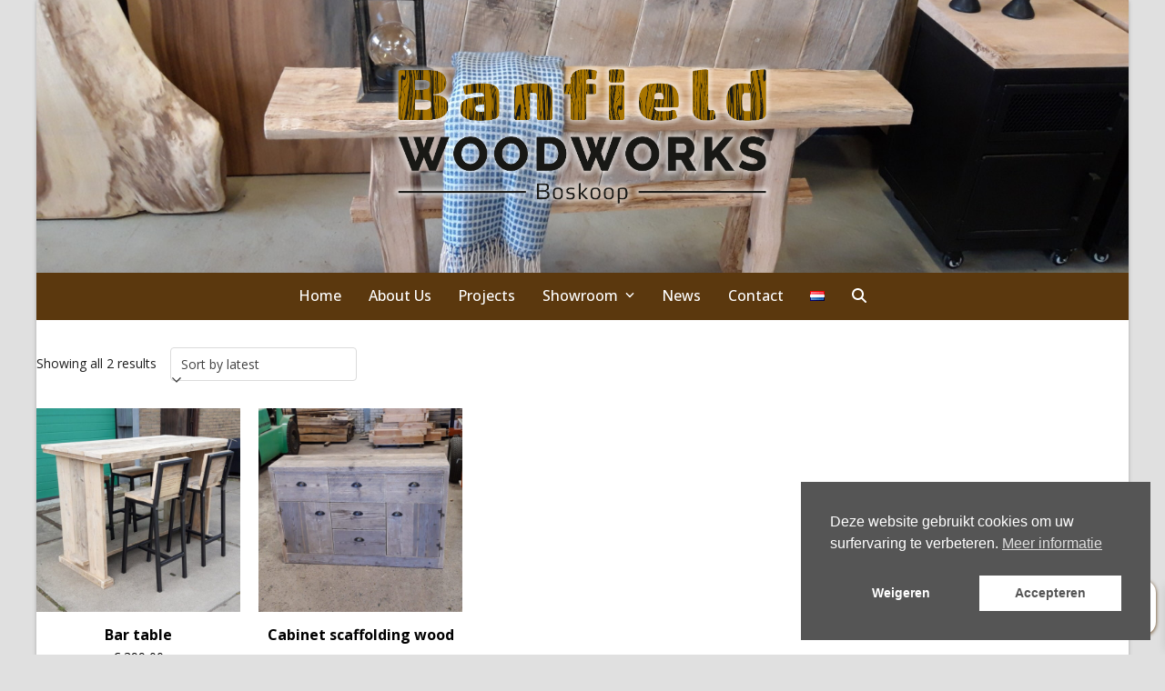

--- FILE ---
content_type: text/html; charset=UTF-8
request_url: https://www.banfieldwoodworks.nl/en/product-tag/used-scaffolding-wood/
body_size: 159477
content:
<!DOCTYPE html>
<html lang="en-GB" class="wpex-classic-style">
<head>
<meta charset="UTF-8">
<link rel="profile" href="https://gmpg.org/xfn/11">
<title>used scaffolding wood</title>
<meta name='robots' content='max-image-preview:large' />
<link rel="alternate" href="https://www.banfieldwoodworks.nl/product-tag/gebruikt-steigerhout/" hreflang="nl" />
<link rel="alternate" href="https://www.banfieldwoodworks.nl/en/product-tag/used-scaffolding-wood/" hreflang="en" />
<meta name="viewport" content="width=device-width, initial-scale=1">
<script>window._wca = window._wca || [];</script>
<link rel='dns-prefetch' href='//stats.wp.com' />
<link rel='dns-prefetch' href='//fonts.googleapis.com' />
<link rel="alternate" type="application/rss+xml" title=" &raquo; Feed" href="https://www.banfieldwoodworks.nl/en/feed/" />
<link rel="alternate" type="application/rss+xml" title=" &raquo; Comments Feed" href="https://www.banfieldwoodworks.nl/en/comments/feed/" />
<link rel="alternate" type="application/rss+xml" title=" &raquo; used scaffolding wood Tag Feed" href="https://www.banfieldwoodworks.nl/en/product-tag/used-scaffolding-wood/feed/" />
<style id='wp-img-auto-sizes-contain-inline-css'>
img:is([sizes=auto i],[sizes^="auto," i]){contain-intrinsic-size:3000px 1500px}
/*# sourceURL=wp-img-auto-sizes-contain-inline-css */
</style>
<link rel='stylesheet' id='js_composer_front-css' href='https://www.banfieldwoodworks.nl/wp-content/plugins/js_composer/assets/css/js_composer.min.css?ver=8.7.2' media='all' />
<style id='wp-emoji-styles-inline-css'>

	img.wp-smiley, img.emoji {
		display: inline !important;
		border: none !important;
		box-shadow: none !important;
		height: 1em !important;
		width: 1em !important;
		margin: 0 0.07em !important;
		vertical-align: -0.1em !important;
		background: none !important;
		padding: 0 !important;
	}
/*# sourceURL=wp-emoji-styles-inline-css */
</style>
<link rel='stylesheet' id='awd-style-css' href='https://www.banfieldwoodworks.nl/wp-content/plugins/aryo-widget-device/assets/css/style.css?ver=6.9' media='all' />
<link rel='stylesheet' id='contact-form-7-css' href='https://www.banfieldwoodworks.nl/wp-content/plugins/contact-form-7/includes/css/styles.css?ver=6.1.4' media='all' />
<link rel='stylesheet' id='slc-login-captcha-style-css' href='https://www.banfieldwoodworks.nl/wp-content/plugins/simple-login-captcha/styles/login.css?ver=1.3.6' media='all' />
<style id='woocommerce-inline-inline-css'>
.woocommerce form .form-row .required { visibility: visible; }
/*# sourceURL=woocommerce-inline-inline-css */
</style>
<link rel='stylesheet' id='nsc_bar_nice-cookie-consent-css' href='https://www.banfieldwoodworks.nl/wp-content/plugins/beautiful-and-responsive-cookie-consent/public/cookieNSCconsent.min.css?ver=4.9.2' media='all' />
<link rel='stylesheet' id='xoo-wsc-fonts-css' href='https://www.banfieldwoodworks.nl/wp-content/plugins/side-cart-woocommerce/assets/css/xoo-wsc-fonts.css?ver=2.7.2' media='all' />
<link rel='stylesheet' id='xoo-wsc-style-css' href='https://www.banfieldwoodworks.nl/wp-content/plugins/side-cart-woocommerce/assets/css/xoo-wsc-style.css?ver=2.7.2' media='all' />
<style id='xoo-wsc-style-inline-css'>




.xoo-wsc-ft-buttons-cont a.xoo-wsc-ft-btn, .xoo-wsc-container .xoo-wsc-btn {
	background-color: #5b380e;
	color: #ffffff;
	border: 2px solid #ffffff;
	padding: 10px 20px;
}

.xoo-wsc-ft-buttons-cont a.xoo-wsc-ft-btn:hover, .xoo-wsc-container .xoo-wsc-btn:hover {
	background-color: #ffffff;
	color: #000000;
	border: 2px solid #000000;
}

 

.xoo-wsc-footer{
	background-color: #ffffff;
	color: #5b380e;
	padding: 10px 20px;
	box-shadow: 0 -5px 10px #0000001a;
}

.xoo-wsc-footer, .xoo-wsc-footer a, .xoo-wsc-footer .amount{
	font-size: 18px;
}

.xoo-wsc-btn .amount{
	color: #ffffff}

.xoo-wsc-btn:hover .amount{
	color: #000000;
}

.xoo-wsc-ft-buttons-cont{
	grid-template-columns: auto;
}

.xoo-wsc-basket{
	bottom: 12px;
	right: 0px;
	background-color: #ffffff;
	color: #5b380e;
	box-shadow: 0 1px 4px 0;
	border-radius: 14px;
	display: flex;
	width: 60px;
	height: 60px;
}


.xoo-wsc-bki{
	font-size: 30px}

.xoo-wsc-items-count{
	top: -9px;
	left: -8px;
}

.xoo-wsc-items-count, .xoo-wsch-items-count{
	background-color: #5b380e;
	color: #ffffff;
}

.xoo-wsc-container, .xoo-wsc-slider{
	max-width: 320px;
	right: -320px;
	top: 0;bottom: 0;
	bottom: 0;
	font-family: }


.xoo-wsc-cart-active .xoo-wsc-container, .xoo-wsc-slider-active .xoo-wsc-slider{
	right: 0;
}


.xoo-wsc-cart-active .xoo-wsc-basket{
	right: 320px;
}

.xoo-wsc-slider{
	right: -320px;
}

span.xoo-wsch-close {
    font-size: 16px;
}

	.xoo-wsch-top{
		justify-content: center;
	}
	span.xoo-wsch-close {
	    right: 10px;
	}

.xoo-wsch-text{
	font-size: 20px;
}

.xoo-wsc-header{
	color: #ffffff;
	background-color: #5b380e;
	border-bottom: 2px solid #eee;
	padding: 15px 15px;
}


.xoo-wsc-body{
	background-color: #f8f9fa;
}

.xoo-wsc-products:not(.xoo-wsc-pattern-card), .xoo-wsc-products:not(.xoo-wsc-pattern-card) span.amount, .xoo-wsc-products:not(.xoo-wsc-pattern-card) a{
	font-size: 16px;
	color: #5b380e;
}

.xoo-wsc-products:not(.xoo-wsc-pattern-card) .xoo-wsc-product{
	padding: 20px 15px;
	margin: 0;
	border-radius: 0px;
	box-shadow: 0 0;
	background-color: #ffffff;
}

.xoo-wsc-sum-col{
	justify-content: center;
}


/** Shortcode **/
.xoo-wsc-sc-count{
	background-color: #000000;
	color: #ffffff;
}

.xoo-wsc-sc-bki{
	font-size: 28px;
	color: #000000;
}
.xoo-wsc-sc-cont{
	color: #000000;
}


.xoo-wsc-product dl.variation {
	display: block;
}


.xoo-wsc-product-cont{
	padding: 10px 10px;
}

.xoo-wsc-products:not(.xoo-wsc-pattern-card) .xoo-wsc-img-col{
	width: 28%;
}

.xoo-wsc-pattern-card .xoo-wsc-img-col img{
	max-width: 100%;
	height: auto;
}

.xoo-wsc-products:not(.xoo-wsc-pattern-card) .xoo-wsc-sum-col{
	width: 72%;
}

.xoo-wsc-pattern-card .xoo-wsc-product-cont{
	width: 50% 
}

@media only screen and (max-width: 600px) {
	.xoo-wsc-pattern-card .xoo-wsc-product-cont  {
		width: 50%;
	}
}


.xoo-wsc-pattern-card .xoo-wsc-product{
	border: 0;
	box-shadow: 0px 10px 15px -12px #0000001a;
}


.xoo-wsc-sm-front{
	background-color: #eee;
}
.xoo-wsc-pattern-card, .xoo-wsc-sm-front{
	border-bottom-left-radius: 5px;
	border-bottom-right-radius: 5px;
}
.xoo-wsc-pattern-card, .xoo-wsc-img-col img, .xoo-wsc-img-col, .xoo-wsc-sm-back-cont{
	border-top-left-radius: 5px;
	border-top-right-radius: 5px;
}
.xoo-wsc-sm-back{
	background-color: #fff;
}
.xoo-wsc-pattern-card, .xoo-wsc-pattern-card a, .xoo-wsc-pattern-card .amount{
	font-size: 16px;
}

.xoo-wsc-sm-front, .xoo-wsc-sm-front a, .xoo-wsc-sm-front .amount{
	color: #000;
}

.xoo-wsc-sm-back, .xoo-wsc-sm-back a, .xoo-wsc-sm-back .amount{
	color: #000;
}


.magictime {
    animation-duration: 0.5s;
}



span.xoo-wsch-items-count{
	height: 20px;
	line-height: 20px;
	width: 20px;
}

span.xoo-wsch-icon{
	font-size: 30px
}

.xoo-wsc-smr-del{
	font-size: 16px
}
/*# sourceURL=xoo-wsc-style-inline-css */
</style>
<link rel='stylesheet' id='parent-style-css' href='https://www.banfieldwoodworks.nl/wp-content/themes/Total/style.css?ver=6.5' media='all' />
<link rel='stylesheet' id='wpex-woocommerce-css' href='https://www.banfieldwoodworks.nl/wp-content/themes/Total/assets/css/frontend/woocommerce/core.min.css?ver=6.5' media='all' />
<link rel='stylesheet' id='wpex-google-font-open-sans-css' href='https://fonts.googleapis.com/css2?family=Open+Sans:ital,wght@0,100;0,200;0,300;0,400;0,500;0,600;0,700;0,800;0,900;1,100;1,200;1,300;1,400;1,500;1,600;1,700;1,800;1,900&#038;display=swap&#038;subset=latin' media='all' />
<link rel='stylesheet' id='wpex-google-font-roboto-slab-css' href='https://fonts.googleapis.com/css2?family=Roboto+Slab:ital,wght@0,100;0,200;0,300;0,400;0,500;0,600;0,700;0,800;0,900;1,100;1,200;1,300;1,400;1,500;1,600;1,700;1,800;1,900&#038;display=swap&#038;subset=latin' media='all' />
<link rel='stylesheet' id='wpex-style-css' href='https://www.banfieldwoodworks.nl/wp-content/themes/total-child-theme/style.css?ver=6.5' media='all' />
<link rel='stylesheet' id='wpex-mobile-menu-breakpoint-max-css' href='https://www.banfieldwoodworks.nl/wp-content/themes/Total/assets/css/frontend/breakpoints/max.min.css?ver=6.5' media='only screen and (max-width:959px)' />
<link rel='stylesheet' id='wpex-mobile-menu-breakpoint-min-css' href='https://www.banfieldwoodworks.nl/wp-content/themes/Total/assets/css/frontend/breakpoints/min.min.css?ver=6.5' media='only screen and (min-width:960px)' />
<link rel='stylesheet' id='vcex-shortcodes-css' href='https://www.banfieldwoodworks.nl/wp-content/themes/Total/assets/css/frontend/vcex-shortcodes.min.css?ver=6.5' media='all' />
<link rel='stylesheet' id='fancybox-css' href='https://www.banfieldwoodworks.nl/wp-content/themes/Total/assets/css/vendor/jquery.fancybox.min.css?ver=3.5.7' media='all' />
<link rel='stylesheet' id='wpex-fancybox-css' href='https://www.banfieldwoodworks.nl/wp-content/themes/Total/assets/css/frontend/fancybox.min.css?ver=6.5' media='all' />
<link rel='stylesheet' id='wpex-fancybox-light-css' href='https://www.banfieldwoodworks.nl/wp-content/themes/Total/assets/css/frontend/fancybox-skins/light.min.css?ver=1.0' media='all' />
<link rel='stylesheet' id='wpex-wpbakery-css' href='https://www.banfieldwoodworks.nl/wp-content/themes/Total/assets/css/frontend/wpbakery.min.css?ver=6.5' media='all' />
<script src="https://www.banfieldwoodworks.nl/wp-includes/js/jquery/jquery.min.js?ver=3.7.1" id="jquery-core-js"></script>
<script src="https://www.banfieldwoodworks.nl/wp-includes/js/jquery/jquery-migrate.min.js?ver=3.4.1" id="jquery-migrate-js"></script>
<script src="https://www.banfieldwoodworks.nl/wp-content/plugins/woocommerce/assets/js/jquery-blockui/jquery.blockUI.min.js?ver=2.7.0-wc.10.4.3" id="wc-jquery-blockui-js" data-wp-strategy="defer"></script>
<script id="wc-add-to-cart-js-extra">
var wc_add_to_cart_params = {"ajax_url":"/wp-admin/admin-ajax.php","wc_ajax_url":"/en/?wc-ajax=%%endpoint%%","i18n_view_cart":"View basket","cart_url":"https://www.banfieldwoodworks.nl/en/shop/shopping-basket/","is_cart":"","cart_redirect_after_add":"no"};
//# sourceURL=wc-add-to-cart-js-extra
</script>
<script src="https://www.banfieldwoodworks.nl/wp-content/plugins/woocommerce/assets/js/frontend/add-to-cart.min.js?ver=10.4.3" id="wc-add-to-cart-js" data-wp-strategy="defer"></script>
<script src="https://www.banfieldwoodworks.nl/wp-content/plugins/woocommerce/assets/js/js-cookie/js.cookie.min.js?ver=2.1.4-wc.10.4.3" id="wc-js-cookie-js" defer data-wp-strategy="defer"></script>
<script id="woocommerce-js-extra">
var woocommerce_params = {"ajax_url":"/wp-admin/admin-ajax.php","wc_ajax_url":"/en/?wc-ajax=%%endpoint%%","i18n_password_show":"Show password","i18n_password_hide":"Hide password"};
//# sourceURL=woocommerce-js-extra
</script>
<script src="https://www.banfieldwoodworks.nl/wp-content/plugins/woocommerce/assets/js/frontend/woocommerce.min.js?ver=10.4.3" id="woocommerce-js" defer data-wp-strategy="defer"></script>
<script src="https://www.banfieldwoodworks.nl/wp-content/plugins/js_composer/assets/js/vendors/woocommerce-add-to-cart.js?ver=8.7.2" id="vc_woocommerce-add-to-cart-js-js"></script>
<script id="wpex-core-js-extra">
var wpex_theme_params = {"selectArrowIcon":"\u003Cspan class=\"wpex-select-arrow__icon wpex-icon--sm wpex-flex wpex-icon\" aria-hidden=\"true\"\u003E\u003Csvg viewBox=\"0 0 24 24\" xmlns=\"http://www.w3.org/2000/svg\"\u003E\u003Crect fill=\"none\" height=\"24\" width=\"24\"/\u003E\u003Cg transform=\"matrix(0, -1, 1, 0, -0.115, 23.885)\"\u003E\u003Cpolygon points=\"17.77,3.77 16,2 6,12 16,22 17.77,20.23 9.54,12\"/\u003E\u003C/g\u003E\u003C/svg\u003E\u003C/span\u003E","customSelects":".widget_categories form,.widget_archive select,.vcex-form-shortcode select,.woocommerce-ordering .orderby,#dropdown_product_cat,.single-product .variations_form .variations select","scrollToHash":"1","localScrollFindLinks":"1","localScrollHighlight":"1","localScrollUpdateHash":"1","scrollToHashTimeout":"500","localScrollTargets":"li.local-scroll a, a.local-scroll, .local-scroll-link, .local-scroll-link \u003E a,.sidr-class-local-scroll-link,li.sidr-class-local-scroll \u003E span \u003E a,li.sidr-class-local-scroll \u003E a","scrollToBehavior":"smooth"};
//# sourceURL=wpex-core-js-extra
</script>
<script src="https://www.banfieldwoodworks.nl/wp-content/themes/Total/assets/js/frontend/core.min.js?ver=6.5" id="wpex-core-js" defer data-wp-strategy="defer"></script>
<script id="wpex-inline-js-after">
!function(){const e=document.querySelector("html"),t=()=>{const t=window.innerWidth-document.documentElement.clientWidth;t&&e.style.setProperty("--wpex-scrollbar-width",`${t}px`)};t(),window.addEventListener("resize",(()=>{t()}))}();
//# sourceURL=wpex-inline-js-after
</script>
<script src="https://www.banfieldwoodworks.nl/wp-content/themes/Total/assets/js/frontend/search/overlay.min.js?ver=6.5" id="wpex-search-overlay-js" defer data-wp-strategy="defer"></script>
<script id="wpex-sticky-main-nav-js-extra">
var wpex_sticky_main_nav_params = {"breakpoint":"959"};
//# sourceURL=wpex-sticky-main-nav-js-extra
</script>
<script src="https://www.banfieldwoodworks.nl/wp-content/themes/Total/assets/js/frontend/sticky/main-nav.min.js?ver=6.5" id="wpex-sticky-main-nav-js" defer data-wp-strategy="defer"></script>
<script id="wpex-mobile-menu-toggle-js-extra">
var wpex_mobile_menu_toggle_params = {"breakpoint":"959","i18n":{"openSubmenu":"Open submenu of %s","closeSubmenu":"Close submenu of %s"},"openSubmenuIcon":"\u003Cspan class=\"wpex-open-submenu__icon wpex-transition-transform wpex-duration-300 wpex-icon\" aria-hidden=\"true\"\u003E\u003Csvg xmlns=\"http://www.w3.org/2000/svg\" viewBox=\"0 0 448 512\"\u003E\u003Cpath d=\"M201.4 342.6c12.5 12.5 32.8 12.5 45.3 0l160-160c12.5-12.5 12.5-32.8 0-45.3s-32.8-12.5-45.3 0L224 274.7 86.6 137.4c-12.5-12.5-32.8-12.5-45.3 0s-12.5 32.8 0 45.3l160 160z\"/\u003E\u003C/svg\u003E\u003C/span\u003E"};
//# sourceURL=wpex-mobile-menu-toggle-js-extra
</script>
<script src="https://www.banfieldwoodworks.nl/wp-content/themes/Total/assets/js/frontend/mobile-menu/toggle.min.js?ver=6.5" id="wpex-mobile-menu-toggle-js" defer data-wp-strategy="defer"></script>
<script src="https://stats.wp.com/s-202602.js" id="woocommerce-analytics-js" defer data-wp-strategy="defer"></script>
<script></script><link rel="https://api.w.org/" href="https://www.banfieldwoodworks.nl/wp-json/" /><link rel="alternate" title="JSON" type="application/json" href="https://www.banfieldwoodworks.nl/wp-json/wp/v2/product_tag/276" /><link rel="EditURI" type="application/rsd+xml" title="RSD" href="https://www.banfieldwoodworks.nl/xmlrpc.php?rsd" />
<meta name="generator" content="WordPress 6.9" />
<meta name="generator" content="WooCommerce 10.4.3" />
	<style>img#wpstats{display:none}</style>
			<noscript><style>.woocommerce-product-gallery{ opacity: 1 !important; }</style></noscript>
	<noscript><style>body:not(.content-full-screen) .wpex-vc-row-stretched[data-vc-full-width-init="false"]{visibility:visible;}</style></noscript><script data-jetpack-boost="ignore">function setREVStartSize(e){
			//window.requestAnimationFrame(function() {
				window.RSIW = window.RSIW===undefined ? window.innerWidth : window.RSIW;
				window.RSIH = window.RSIH===undefined ? window.innerHeight : window.RSIH;
				try {
					var pw = document.getElementById(e.c).parentNode.offsetWidth,
						newh;
					pw = pw===0 || isNaN(pw) || (e.l=="fullwidth" || e.layout=="fullwidth") ? window.RSIW : pw;
					e.tabw = e.tabw===undefined ? 0 : parseInt(e.tabw);
					e.thumbw = e.thumbw===undefined ? 0 : parseInt(e.thumbw);
					e.tabh = e.tabh===undefined ? 0 : parseInt(e.tabh);
					e.thumbh = e.thumbh===undefined ? 0 : parseInt(e.thumbh);
					e.tabhide = e.tabhide===undefined ? 0 : parseInt(e.tabhide);
					e.thumbhide = e.thumbhide===undefined ? 0 : parseInt(e.thumbhide);
					e.mh = e.mh===undefined || e.mh=="" || e.mh==="auto" ? 0 : parseInt(e.mh,0);
					if(e.layout==="fullscreen" || e.l==="fullscreen")
						newh = Math.max(e.mh,window.RSIH);
					else{
						e.gw = Array.isArray(e.gw) ? e.gw : [e.gw];
						for (var i in e.rl) if (e.gw[i]===undefined || e.gw[i]===0) e.gw[i] = e.gw[i-1];
						e.gh = e.el===undefined || e.el==="" || (Array.isArray(e.el) && e.el.length==0)? e.gh : e.el;
						e.gh = Array.isArray(e.gh) ? e.gh : [e.gh];
						for (var i in e.rl) if (e.gh[i]===undefined || e.gh[i]===0) e.gh[i] = e.gh[i-1];
											
						var nl = new Array(e.rl.length),
							ix = 0,
							sl;
						e.tabw = e.tabhide>=pw ? 0 : e.tabw;
						e.thumbw = e.thumbhide>=pw ? 0 : e.thumbw;
						e.tabh = e.tabhide>=pw ? 0 : e.tabh;
						e.thumbh = e.thumbhide>=pw ? 0 : e.thumbh;
						for (var i in e.rl) nl[i] = e.rl[i]<window.RSIW ? 0 : e.rl[i];
						sl = nl[0];
						for (var i in nl) if (sl>nl[i] && nl[i]>0) { sl = nl[i]; ix=i;}
						var m = pw>(e.gw[ix]+e.tabw+e.thumbw) ? 1 : (pw-(e.tabw+e.thumbw)) / (e.gw[ix]);
						newh =  (e.gh[ix] * m) + (e.tabh + e.thumbh);
					}
					var el = document.getElementById(e.c);
					if (el!==null && el) el.style.height = newh+"px";
					el = document.getElementById(e.c+"_wrapper");
					if (el!==null && el) {
						el.style.height = newh+"px";
						el.style.display = "block";
					}
				} catch(e){
					console.log("Failure at Presize of Slider:" + e)
				}
			//});
		  };</script>
<noscript><style> .wpb_animate_when_almost_visible { opacity: 1; }</style></noscript><style data-type="wpex-css" id="wpex-css">/*FOOTER BUILDER*/#footer-builder{background-color:#ffffff;}/*TYPOGRAPHY*/:root{--wpex-body-font-family:'Open Sans',sans-serif;--wpex-body-font-weight:400;--wpex-body-font-style:normal;--wpex-body-font-size:14px;--wpex-body-color:#1e1e1e;}:root{--wpex-heading-font-family:'Open Sans',sans-serif;}:root{--wpex-btn-font-family:'Open Sans',sans-serif;}.header-aside-content{font-family:'Open Sans',sans-serif;color:#1e1e1e;}.main-navigation-ul .link-inner{font-family:'Open Sans',sans-serif;font-weight:500;font-size:16px;letter-spacing:0px;text-transform:capitalize;}.main-navigation-ul .sub-menu .link-inner{font-family:'Open Sans',sans-serif;font-weight:500;font-size:14px;}.wpex-mobile-menu,#sidr-main{font-family:'Open Sans',sans-serif;font-size:16px;}.blog-entry-title.entry-title,.blog-entry-title.entry-title a,.blog-entry-title.entry-title a:hover{font-family:'Open Sans',sans-serif;font-weight:700;font-size:22px;color:#5b380e;letter-spacing:0px;}body.single-post .single-post-title{font-family:'Open Sans',sans-serif;font-weight:700;font-size:22px;color:#5b380e;letter-spacing:-1px;}.sidebar-box .widget-title{font-family:'Open Sans',sans-serif;}.theme-heading{font-family:'Open Sans',sans-serif;color:#5b380e;}h1,.wpex-h1{font-family:'Open Sans',sans-serif;font-weight:700;font-size:24px;color:#5b380e;}h2,.wpex-h2{font-family:'Open Sans',sans-serif;font-weight:700;font-size:20px;color:#5b380e;}h3,.wpex-h3{font-family:'Open Sans',sans-serif;font-weight:700;font-size:18px;color:#5b380e;}h4,.wpex-h4{font-family:'Open Sans',sans-serif;font-weight:700;font-size:16px;color:#5b380e;}.single-blog-content,.vcex-post-content-c,.wpb_text_column,body.no-composer .single-content,.woocommerce-Tabs-panel--description{color:#1e1e1e;}#footer-widgets{font-family:'Open Sans',sans-serif;}.footer-widget .widget-title{font-family:'Open Sans',sans-serif;font-weight:700;font-size:20px;}#copyright{font-family:'Open Sans',sans-serif;}#footer-bottom-menu{font-family:'Open Sans',sans-serif;}.woocommerce-loop-product__title,.woocommerce-loop-category__title{font-size:16px;}/*CUSTOMIZER STYLING*/:root{--wpex-accent:#E1E1E1;--wpex-accent-alt:#E1E1E1;--wpex-accent-alt:#5b380e;--wpex-border-main:#5b380e;--wpex-link-color:#5b380e;--wpex-hover-heading-link-color:#5b380e;--wpex-hover-link-color:#E1E1E1;--wpex-btn-border-radius:0px;--wpex-btn-color:#ffffff;--wpex-hover-btn-color:#ffffff;--wpex-btn-bg:#5b380e;--wpex-hover-btn-bg:#E1E1E1;--wpex-label-color:#5b380e;--wpex-input-border-color:#dbdbdb;--wpex-focus-input-border-color:#dbdbdb;--wpex-focus-input-color:#5b380e;--wpex-focus-input-border-color:#5b380e;--wpex-table-thead-bg:#5b380e;--wpex-table-thead-color:#ffffff;--wpex-table-th-color:#eaeaea;--wpex-table-cell-border-color:#E1E1E1;--wpex-pagination-font-size:16px;--wpex-pagination-link-padding:5px 10px 5px 10px;--wpex-pagination-border-width:1px;--wpex-pagination-border-color:#5b380e;--wpex-pagination-link-color:#5b380e;--wpex-hover-pagination-link-color:#ffffff;--wpex-active-pagination-link-color:#ffffff;--wpex-active-pagination-link-color:#ffffff;--wpex-pagination-link-bg:#ffffff;--wpex-hover-pagination-link-bg:#E1E1E1;--wpex-active-pagination-link-bg:#E1E1E1;--wpex-active-pagination-link-bg:#5b380e;--wpex-boxed-layout-padding:0px 0px;--wpex-site-logo-color:#5b380e;--wpex-hover-site-logo-color:#5b380e;--wpex-site-header-shrink-start-height:150px;--wpex-site-header-shrink-end-height:60px;--wpex-dropmenu-colored-top-border-color:#66CCFF;--wpex-vc-column-inner-margin-bottom:20px;--wpex-woo-price-color:#000000;--wpex-page-animation-loader-accent:#E1E1E1;--wpex-page-animation-loader-color:#ffffff;}::selection{background:#E1E1E1;color:#ffffff;}::-moz-selection{background:#E1E1E1;color:#ffffff;}.page-header-disabled:not(.has-overlay-header):not(.no-header-margin) #content-wrap{padding-block-start:30px;}.page-header.wpex-supports-mods{padding-block-start:5px;padding-block-end:5px;background-color:#ffffff;border-top-color:#005599;border-bottom-color:#005599;}.page-header{margin-block-end:20px;}.page-header.wpex-supports-mods .page-header-title{color:#ffffff;}.site-breadcrumbs{color:#ffffff;}.site-breadcrumbs .sep{color:#ffffff;}.site-breadcrumbs a{color:#ffffff;}.site-breadcrumbs a:hover{color:#ffffff;}.post-pagination a{color:#005599;}#site-scroll-top{border-radius:0px!important;background-color:#5b380e;color:#ffffff;}#site-scroll-top:hover{background-color:#E1E1E1;}.site-boxed #wrap{background-color:#ffffff;--wpex-site-header-bg-color:#ffffff;}:root,.site-boxed.wpex-responsive #wrap{--wpex-container-width:1200px;}#top-bar-wrap{background-color:#5b380e;border-color:#5b380e;}.wpex-top-bar-sticky{background-color:#5b380e;}#top-bar{color:#ffffff;--wpex-text-2:#ffffff;--wpex-text-3:#ffffff;--wpex-text-4:#ffffff;--wpex-link-color:#ffffff;padding-block-start:5px;padding-block-end:5px;}#top-bar-social a.wpex-social-btn-no-style{color:#ffffff;}#top-bar-social a.wpex-social-btn-no-style:hover{color:#ffffff;}.header-padding{padding-block-start:0px;padding-block-end:0px;}#site-header{--wpex-site-header-bg-color:#5b380e;}.logo-padding{padding-block-start:0px;padding-block-end:0px;}#site-navigation-wrap{--wpex-main-nav-link-padding-x:5px;--wpex-main-nav-bg:#5b380e;--wpex-main-nav-border-color:#5b380e;--wpex-main-nav-link-color:#ffffff;--wpex-hover-main-nav-link-color:#ffffff;--wpex-active-main-nav-link-color:#ffffff;--wpex-hover-main-nav-link-color:#5b380e;--wpex-active-main-nav-link-color:#5b380e;--wpex-dropmenu-bg:#5b380e;--wpex-dropmenu-caret-bg:#5b380e;--wpex-dropmenu-link-color:#ffffff;--wpex-hover-dropmenu-link-color:#5b380e;--wpex-hover-dropmenu-link-bg:#e1e1e1;--wpex-active-dropmenu-link-color:#ffffff;--wpex-active-hover-dropmenu-link-color:#ffffff;--wpex-active-dropmenu-link-bg:#5b380e;--wpex-active-hover-dropmenu-link-bg:#5b380e;}.navbar-allows-inner-bg{--wpex-hover-main-nav-link-inner-bg:#e1e1e1;--wpex-active-main-nav-link-inner-bg:#e1e1e1;}#searchform-dropdown{--wpex-dropmenu-colored-top-border-color:#E1E1E1;}#wpex-mobile-menu-fixed-top,#wpex-mobile-menu-navbar{background:#5b380e;}#sidr-main,.sidr-class-dropdown-menu ul{background-color:#66CCFF;}#sidr-main{--wpex-border-main:#ffffff;color:#ffffff;--wpex-link-color:#ffffff;--wpex-text-2:#ffffff;--wpex-hover-link-color:#ffffff;}.mobile-toggle-nav{background:#5b380e;color:#ffffff;--wpex-link-color:#ffffff;--wpex-hover-link-color:#E1E1E1;}.mobile-toggle-nav-ul,.mobile-toggle-nav-ul a{border-color:#E1E1E1;}#sidebar{--wpex-border-main:#b7b7b7;--wpex-table-cell-border-color:#b7b7b7;}#sidebar .widget-title{color:#ffffff;background-color:#5b380e;padding:2px 2px 2px 10px;}.blog-entry{--wpex-entry-left-thumbnail-media-width:40%;--wpex-entry-left-thumbnail-content-width:55%;}#footer{--wpex-surface-1:#E1E1E1;background-color:#E1E1E1;color:#5b380e;--wpex-heading-color:#5b380e;--wpex-text-2:#5b380e;--wpex-text-3:#5b380e;--wpex-text-4:#5b380e;--wpex-link-color:#5b380e;--wpex-hover-link-color:#5b380e;--wpex-hover-link-color:#5b380e;}.footer-widget .widget-title{color:#5b380e;}#footer-bottom{padding:10px 10px 10px 10px;background-color:#5b380e;color:#ffffff;--wpex-text-2:#ffffff;--wpex-text-3:#ffffff;--wpex-text-4:#ffffff;--wpex-link-color:#E1E1E1;--wpex-hover-link-color:#E1E1E1;--wpex-hover-link-color:#ffffff;}.woocommerce .products .product .star-rating{display:none;}.woocommerce span.onsale{background-color:#dd0000;color:#ffffff;}.woocommerce ul.products li.product .woocommerce-loop-product__title,.woocommerce ul.products li.product .woocommerce-loop-category__title{color:#000000;}.woocommerce ul.products li.product .woocommerce-loop-product__title:hover,.woocommerce ul.products li.product .woocommerce-loop-category__title:hover{color:#000000;}li.product .price{--wpex-woo-price-color:#000000;}.product .summary{--wpex-woo-price-color:#000000;}@media only screen and (min-width:960px){:root{--wpex-content-area-width:100%;}}</style><link rel='stylesheet' id='wpex-owl-carousel-css' href='https://www.banfieldwoodworks.nl/wp-content/plugins/total-theme-core/assets/css/vendor/wpex-owl-carousel.min.css?ver=2.5' media='all' />
<link rel='stylesheet' id='rs-plugin-settings-css' href='//www.banfieldwoodworks.nl/wp-content/plugins/revslider/sr6/assets/css/rs6.css?ver=6.7.38' media='all' />
<style id='rs-plugin-settings-inline-css'>
		#rev_slider_1_1_wrapper rs-loader.spinner2{background-color:#FFFFFF !important}
/*# sourceURL=rs-plugin-settings-inline-css */
</style>
</head>

<body data-rsssl=1 class="archive tax-product_tag term-used-scaffolding-wood term-276 wp-embed-responsive wp-theme-Total wp-child-theme-total-child-theme theme-Total woocommerce woocommerce-page woocommerce-no-js wpex-theme wpex-responsive boxed-main-layout no-composer wpex-live-site wpex-has-primary-bottom-spacing wrap-boxshadow site-boxed content-full-width sidebar-widget-icons hasnt-overlay-header wpex-has-fixed-footer page-header-disabled wpex-antialiased has-mobile-menu wpex-mobile-toggle-menu-navbar togglebar-is-inline wpex-no-js wpb-js-composer js-comp-ver-8.7.2 vc_responsive">

	
<a href="#content" class="skip-to-content">Skip to content</a>

	
	<span data-ls_id="#site_top" tabindex="-1"></span>
	<div id="outer-wrap" class="wpex-overflow-clip">
		
		
		
		<div id="wrap" class="wpex-clr">

				<header id="site-header" class="header-three wpex-dropdown-style-minimal-sq wpex-dropdowns-shadow-five custom-bg dyn-styles wpex-print-hidden wpex-relative wpex-clr">
		
			<!-- START Header REVOLUTION SLIDER 6.7.38 --><p class="rs-p-wp-fix"></p>
			<rs-module-wrap id="rev_slider_1_1_wrapper" data-source="gallery" style="visibility:hidden;background:transparent;padding:0;margin:0px auto;margin-top:0;margin-bottom:0;">
				<rs-module id="rev_slider_1_1" style="" data-version="6.7.38">
					<rs-slides style="overflow: hidden; position: absolute;">
						<rs-slide style="position: absolute;" data-key="rs-1" data-title="Slide" data-anim="adpr:false;">
							<img src="//www.banfieldwoodworks.nl/wp-content/plugins/revslider/sr6/assets/assets/dummy.png" alt="" title="Bar table" class="rev-slidebg tp-rs-img rs-lazyload" data-lazyload="//www.banfieldwoodworks.nl/wp-content/uploads/20201105_145947.jpg" data-no-retina>
<!---->					</rs-slide>
						<rs-slide style="position: absolute;" data-key="rs-11" data-title="Slide" data-anim="adpr:false;">
							<img src="//www.banfieldwoodworks.nl/wp-content/plugins/revslider/sr6/assets/assets/dummy.png" alt="" title="Bar table" class="rev-slidebg tp-rs-img rs-lazyload" data-lazyload="//www.banfieldwoodworks.nl/wp-content/uploads/bankje-rustiek-001.jpg" data-no-retina>
<!---->					</rs-slide>
						<rs-slide style="position: absolute;" data-key="rs-17" data-title="Slide" data-anim="adpr:false;">
							<img src="//www.banfieldwoodworks.nl/wp-content/plugins/revslider/sr6/assets/assets/dummy.png" alt="" title="Bar table" class="rev-slidebg tp-rs-img rs-lazyload" data-lazyload="//www.banfieldwoodworks.nl/wp-content/uploads/Zaag05-2.jpg" data-no-retina>
<!---->					</rs-slide>
						<rs-slide style="position: absolute;" data-key="rs-19" data-title="Slide" data-anim="adpr:false;">
							<img src="//www.banfieldwoodworks.nl/wp-content/plugins/revslider/sr6/assets/assets/dummy.png" alt="" title="Bar table" class="rev-slidebg tp-rs-img rs-lazyload" data-lazyload="//www.banfieldwoodworks.nl/wp-content/uploads/herfst.jpg" data-no-retina>
<!---->					</rs-slide>
						<rs-slide style="position: absolute;" data-key="rs-21" data-title="Slide" data-anim="adpr:false;">
							<img src="//www.banfieldwoodworks.nl/wp-content/plugins/revslider/sr6/assets/assets/dummy.png" alt="" title="Bar table" class="rev-slidebg tp-rs-img rs-lazyload" data-lazyload="//www.banfieldwoodworks.nl/wp-content/uploads/Showroom.jpg" data-no-retina>
<!---->					</rs-slide>
						<rs-slide style="position: absolute;" data-key="rs-23" data-title="Slide" data-anim="adpr:false;">
							<img src="//www.banfieldwoodworks.nl/wp-content/plugins/revslider/sr6/assets/assets/dummy.png" alt="" title="Bar table" class="rev-slidebg tp-rs-img rs-lazyload" data-lazyload="//www.banfieldwoodworks.nl/wp-content/uploads/houtenornament20.jpg" data-no-retina>
<!---->					</rs-slide>
						<rs-slide style="position: absolute;" data-key="rs-24" data-title="Slide" data-anim="adpr:false;">
							<img src="//www.banfieldwoodworks.nl/wp-content/plugins/revslider/sr6/assets/assets/dummy.png" alt="" title="Bar table" class="rev-slidebg tp-rs-img rs-lazyload" data-lazyload="//www.banfieldwoodworks.nl/wp-content/uploads/projoverkzadeld1-4.jpg" data-no-retina>
<!---->					</rs-slide>
						<rs-slide style="position: absolute;" data-key="rs-25" data-title="Slide" data-anim="adpr:false;">
							<img src="//www.banfieldwoodworks.nl/wp-content/plugins/revslider/sr6/assets/assets/dummy.png" alt="" title="Bar table" class="rev-slidebg tp-rs-img rs-lazyload" data-lazyload="//www.banfieldwoodworks.nl/wp-content/uploads/loungeset6.jpg" data-no-retina>
<!---->					</rs-slide>
						<rs-slide style="position: absolute;" data-key="rs-26" data-title="Slide" data-anim="adpr:false;">
							<img src="//www.banfieldwoodworks.nl/wp-content/plugins/revslider/sr6/assets/assets/dummy.png" alt="" title="Bar table" class="rev-slidebg tp-rs-img rs-lazyload" data-lazyload="//www.banfieldwoodworks.nl/wp-content/uploads/vergadertafeleikteakgroot-e1664886519869.jpg" data-no-retina>
<!---->					</rs-slide>
					</rs-slides>
					<rs-static-layers class="rs-stl-visible"><!--

							--><rs-layer
								id="slider-1-slide-1-layer-3" 
								class="rs-layer-static"
								data-type="image"
								data-rsp_ch="on"
								data-xy="x:c;y:m;"
								data-text="l:22;a:inherit;"
								data-dim="w:[&#039;465&#039;,&#039;465&#039;,&#039;465&#039;,&#039;465&#039;];h:[&#039;200px&#039;,&#039;200px&#039;,&#039;200px&#039;,&#039;200px&#039;];"
								data-onslides="s:1;"
								data-frame_0="tp:600;"
								data-frame_1="tp:600;st:0;"
								data-frame_999="o:0;tp:600;st:w;sR:4700;"
								style="z-index:5;"
							><img src="//www.banfieldwoodworks.nl/wp-content/plugins/revslider/sr6/assets/assets/dummy.png" alt="" class="tp-rs-img rs-lazyload" width="1579" height="679" data-lazyload="//www.banfieldwoodworks.nl/wp-content/uploads/Banfield-Woodworks-logo-2023-schaduw-wit.png" data-no-retina> 
							</rs-layer><!--
					--></rs-static-layers>
				</rs-module>
				<script data-jetpack-boost="ignore">
					setREVStartSize({c: 'rev_slider_1_1',rl:[1240,1024,778,480],el:[],gw:[1200,1200,800,600],gh:[300,300,300,300],type:'standard',justify:'',layout:'fullwidth',mh:"0"});if (window.RS_MODULES!==undefined && window.RS_MODULES.modules!==undefined && window.RS_MODULES.modules["revslider11"]!==undefined) {window.RS_MODULES.modules["revslider11"].once = false;window.revapi1 = undefined;if (window.RS_MODULES.checkMinimal!==undefined) window.RS_MODULES.checkMinimal()}
				</script>
			</rs-module-wrap>
			<!-- END REVOLUTION SLIDER -->
		<div id="site-header-inner" class="header-three-inner header-padding container wpex-relative wpex-h-100 wpex-py-30 wpex-clr">
<div id="site-logo" class="site-branding header-three-logo logo-padding wpex-flex wpex-items-center wpex-text-center wpex-justify-center">
	<div id="site-logo-inner" ><a id="site-logo-link" href="https://www.banfieldwoodworks.nl/en/" rel="home" class="site-logo-text wpex-text-2xl wpex-font-bold wpex-leading-normal wpex-no-underline"></a></div>

</div>
</div>
		
<div id="site-navigation-wrap" class="navbar-style-three navbar-allows-inner-bg wpex-z-sticky navbar-fixed-line-height fixed-nav hide-at-mm-breakpoint wpex-clr wpex-print-hidden">
	<nav id="site-navigation" class="navigation main-navigation main-navigation-three container wpex-relative wpex-clr" aria-label="Main menu"><ul id="menu-hoofdmenu-eng" class="main-navigation-ul dropdown-menu wpex-dropdown-menu wpex-dropdown-menu--onhover"><li id="menu-item-561" class="menu-item menu-item-type-post_type menu-item-object-page menu-item-home menu-item-561"><a href="https://www.banfieldwoodworks.nl/en/"><span class="link-inner">Home</span></a></li>
<li id="menu-item-568" class="menu-item menu-item-type-post_type menu-item-object-page menu-item-568"><a href="https://www.banfieldwoodworks.nl/en/about-us/"><span class="link-inner">About us</span></a></li>
<li id="menu-item-1045" class="menu-item menu-item-type-taxonomy menu-item-object-category menu-item-1045"><a href="https://www.banfieldwoodworks.nl/en/category/projects/"><span class="link-inner">Projects</span></a></li>
<li id="menu-item-639" class="menu-item menu-item-type-post_type menu-item-object-page menu-item-has-children menu-item-639 dropdown"><a href="https://www.banfieldwoodworks.nl/en/shop/"><span class="link-inner">Showroom <span class="nav-arrow top-level"><span class="nav-arrow__icon wpex-icon wpex-icon--xs" aria-hidden="true"><svg xmlns="http://www.w3.org/2000/svg" viewBox="0 0 448 512"><path d="M201.4 342.6c12.5 12.5 32.8 12.5 45.3 0l160-160c12.5-12.5 12.5-32.8 0-45.3s-32.8-12.5-45.3 0L224 274.7 86.6 137.4c-12.5-12.5-32.8-12.5-45.3 0s-12.5 32.8 0 45.3l160 160z"/></svg></span></span></span></a>
<ul class="sub-menu">
	<li id="menu-item-640" class="menu-item menu-item-type-post_type menu-item-object-page menu-item-640"><a href="https://www.banfieldwoodworks.nl/en/shop/shopping-basket/"><span class="link-inner">Shopping basket</span></a></li>
	<li id="menu-item-641" class="menu-item menu-item-type-post_type menu-item-object-page menu-item-641"><a href="https://www.banfieldwoodworks.nl/en/shop/pay/"><span class="link-inner">Pay</span></a></li>
</ul>
</li>
<li id="menu-item-1044" class="menu-item menu-item-type-taxonomy menu-item-object-category menu-item-1044"><a href="https://www.banfieldwoodworks.nl/en/category/news/"><span class="link-inner">News</span></a></li>
<li id="menu-item-612" class="menu-item menu-item-type-post_type menu-item-object-page menu-item-612"><a href="https://www.banfieldwoodworks.nl/en/contact-eng/"><span class="link-inner">Contact</span></a></li>
<li id="menu-item-562-nl" class="lang-item lang-item-77 lang-item-nl lang-item-first menu-item menu-item-type-custom menu-item-object-custom menu-item-562-nl"><a href="https://www.banfieldwoodworks.nl/product-tag/gebruikt-steigerhout/" hreflang="nl-NL" lang="nl-NL"><span class="link-inner"><img src="[data-uri]" alt="Nederlands" width="16" height="11" style="width: 16px; height: 11px;" /></span></a></li>
<li class="search-toggle-li menu-item wpex-menu-extra no-icon-margin"><a href="#" class="site-search-toggle search-overlay-toggle" role="button" aria-expanded="false" aria-controls="wpex-searchform-overlay" aria-label="Search"><span class="link-inner"><span class="wpex-menu-search-text wpex-hidden">Search</span><span class="wpex-menu-search-icon wpex-icon" aria-hidden="true"><svg xmlns="http://www.w3.org/2000/svg" viewBox="0 0 512 512"><path d="M416 208c0 45.9-14.9 88.3-40 122.7L502.6 457.4c12.5 12.5 12.5 32.8 0 45.3s-32.8 12.5-45.3 0L330.7 376c-34.4 25.2-76.8 40-122.7 40C93.1 416 0 322.9 0 208S93.1 0 208 0S416 93.1 416 208zM208 352a144 144 0 1 0 0-288 144 144 0 1 0 0 288z"/></svg></span></span></a></li></ul></nav>
</div>


<div id="wpex-mobile-menu-navbar" class="wpex-mobile-menu-toggle show-at-mm-breakpoint wpex-flex wpex-items-center wpex-bg-gray-A900">
	<div class="container">
		<div class="wpex-flex wpex-items-center wpex-justify-between wpex-text-white wpex-child-inherit-color wpex-text-md">
						<div id="wpex-mobile-menu-navbar-toggle-wrap" class="wpex-flex-grow">
				<a href="#mobile-menu" class="mobile-menu-toggle wpex-no-underline" role="button" aria-expanded="false"><span class="wpex-mr-10 wpex-icon" aria-hidden="true"><svg xmlns="http://www.w3.org/2000/svg" viewBox="0 0 448 512"><path d="M0 96C0 78.3 14.3 64 32 64H416c17.7 0 32 14.3 32 32s-14.3 32-32 32H32C14.3 128 0 113.7 0 96zM0 256c0-17.7 14.3-32 32-32H416c17.7 0 32 14.3 32 32s-14.3 32-32 32H32c-17.7 0-32-14.3-32-32zM448 416c0 17.7-14.3 32-32 32H32c-17.7 0-32-14.3-32-32s14.3-32 32-32H416c17.7 0 32 14.3 32 32z"/></svg></span><span class="wpex-text">Menu</span></a>
			</div>
								</div>
	</div>
</div>
	</header>

			
			<main id="main" class="site-main wpex-clr">

				
<div id="content-wrap"  class="container wpex-clr">

	
	<div id="primary" class="content-area wpex-clr">

		
		<div id="content" class="site-content wpex-clr">

			
			<article class="entry-content entry wpex-clr">
			
			
			
				<div class="woocommerce-notices-wrapper"></div><p class="woocommerce-result-count" role="alert" aria-relevant="all" data-is-sorted-by="true">
	Showing all 2 results<span class="screen-reader-text">Sorted by latest</span></p>
<form class="woocommerce-ordering" method="get">
		<div class="wpex-select-wrap">	<select
		name="orderby"
		class="orderby"
					aria-label="Shop order"
			>
					<option value="popularity" >Sort by popularity</option>
					<option value="date"  selected='selected'>Sort by latest</option>
					<option value="price" >Sort by price: low to high</option>
					<option value="price-desc" >Sort by price: high to low</option>
			</select>
	<div class="wpex-select-arrow"><span class="wpex-select-arrow__icon wpex-icon--sm wpex-flex wpex-icon" aria-hidden="true"><svg viewBox="0 0 24 24" xmlns="http://www.w3.org/2000/svg"><rect fill="none" height="24" width="24"/><g transform="matrix(0, -1, 1, 0, -0.115, 23.885)"><polygon points="17.77,3.77 16,2 6,12 16,22 17.77,20.23 9.54,12"/></g></svg></span></div></div>	<input type="hidden" name="paged" value="1" />
	</form>
				
	<ul class="products wpex-grid wpex-grid-cols-5 wpex-pp-grid-cols-1 wpex-gap-20 wpex-clear">


																					<li class="entry has-media product type-product post-1310 status-publish first instock product_cat-geen-categorie-en product_tag-bar-table product_tag-scaffolding-wood product_tag-used-scaffolding-wood product_tag-woodworks-en has-post-thumbnail shipping-taxable purchasable product-type-simple">
	<div class="product-inner wpex-flex wpex-flex-col wpex-flex-grow wpex-relative textcenter"><div class="wpex-loop-product-images wpex-overflow-hidden wpex-relative"><a href="https://www.banfieldwoodworks.nl/en/product/bar-table/" class="woocommerce-LoopProduct-link woocommerce-loop-product__link"><img loading="lazy" class="woo-entry-image-main wp-post-image" alt="Bar table" decoding="async" src="https://www.banfieldwoodworks.nl/wp-content/uploads/bartafel1-1-center-300x300.jpg" srcset="https://www.banfieldwoodworks.nl/wp-content/uploads/bartafel1-1-center-300x300.jpg 300w, https://www.banfieldwoodworks.nl/wp-content/uploads/bartafel1-1-150x150.jpg 150w, https://www.banfieldwoodworks.nl/wp-content/uploads/bartafel1-1-100x100.jpg 100w, https://www.banfieldwoodworks.nl/wp-content/uploads/bartafel1-1-center-600x600.jpg 600w" width="300" height="300"></a>		<div class="wpex-loop-product-add-to-cart wpex-absolute wpex-bottom-0 wpex-left-0 wpex-right-0 wpex-text-center wpex-transition-all wpex-duration-250 wpex-z-2 wpex-translate-y-100 wpex-invisible"><a href="/en/product-tag/used-scaffolding-wood/?add-to-cart=1310" aria-describedby="woocommerce_loop_add_to_cart_link_describedby_1310" data-quantity="1" class="button product_type_simple add_to_cart_button ajax_add_to_cart" data-product_id="1310" data-product_sku="" aria-label="Add to basket: &ldquo;Bar table&rdquo;" rel="nofollow" data-success_message="&ldquo;Bar table&rdquo; has been added to your cart" role="button">Add to basket</a>	<span id="woocommerce_loop_add_to_cart_link_describedby_1310" class="screen-reader-text">
			</span>
</div>
	</div><div class="product-details wpex-pt-15"><a href="https://www.banfieldwoodworks.nl/en/product/bar-table/"><h2 class="woocommerce-loop-product__title">Bar table</h2></a>
	<span class="price"><span class="woocommerce-Price-amount amount"><bdi><span class="woocommerce-Price-currencySymbol">&euro;</span>&nbsp;399,00</bdi></span></span>
</div></div></li>
																	<li class="entry has-media product type-product post-899 status-publish instock product_cat-furniture product_tag-closet product_tag-custom product_tag-dresser product_tag-scaffolding-wood product_tag-used-scaffolding-wood product_tag-woodworks-en has-post-thumbnail shipping-taxable product-type-simple">
	<div class="product-inner wpex-flex wpex-flex-col wpex-flex-grow wpex-relative textcenter"><div class="wpex-loop-product-images wpex-overflow-hidden wpex-relative"><a href="https://www.banfieldwoodworks.nl/en/product/sideboard-scaffolding-wood/" class="woocommerce-LoopProduct-link woocommerce-loop-product__link"><img loading="lazy" class="woo-entry-image-main wp-post-image" alt="Cabinet scaffolding wood" decoding="async" src="https://www.banfieldwoodworks.nl/wp-content/uploads/dressoir-steigerhout-001-center-300x300.jpg" srcset="https://www.banfieldwoodworks.nl/wp-content/uploads/dressoir-steigerhout-001-center-300x300.jpg 300w, https://www.banfieldwoodworks.nl/wp-content/uploads/dressoir-steigerhout-001-150x150.jpg 150w, https://www.banfieldwoodworks.nl/wp-content/uploads/dressoir-steigerhout-001-100x100.jpg 100w, https://www.banfieldwoodworks.nl/wp-content/uploads/dressoir-steigerhout-001-center-600x600.jpg 600w" width="300" height="300"></a>		<div class="wpex-loop-product-add-to-cart wpex-absolute wpex-bottom-0 wpex-left-0 wpex-right-0 wpex-text-center wpex-transition-all wpex-duration-250 wpex-z-2 wpex-translate-y-100 wpex-invisible"><a href="https://www.banfieldwoodworks.nl/en/product/sideboard-scaffolding-wood/" aria-describedby="woocommerce_loop_add_to_cart_link_describedby_899" data-quantity="1" class="button product_type_simple" data-product_id="899" data-product_sku="" aria-label="Read more about &ldquo;Cabinet scaffolding wood&rdquo;" rel="nofollow" data-success_message="">Read more</a>	<span id="woocommerce_loop_add_to_cart_link_describedby_899" class="screen-reader-text">
			</span>
</div>
	</div><div class="product-details wpex-pt-15"><a href="https://www.banfieldwoodworks.nl/en/product/sideboard-scaffolding-wood/"><h2 class="woocommerce-loop-product__title">Cabinet scaffolding wood</h2></a>
</div></div></li>
									
				</ul>

				
				</article>

			
		</div>

		
	</div>

	
</div>


			
		</main>

		
		

	<footer id="footer-builder" class="footer-builder">
		<div class="footer-builder-content container entry wpex-clr">
			<style>.vc_custom_1565170228048{border-top-width: 1px !important;padding-top: 5px !important;padding-bottom: 5px !important;border-top-color: #e1e1e1 !important;border-top-style: solid !important;}</style><div class="vc_row wpb_row vc_row-fluid wpex-relative"><div class="wpb_column vc_column_container vc_col-sm-12"><div class="vc_column-inner"><div class="wpb_wrapper"><h2 style="font-size: 16px;text-align: center" class="vc_custom_heading vc_do_custom_heading vc_custom_1565170228048" ><a href="https://www.banfieldwoodworks.nl/en/shop/" title="Winkel">Various products</a></h2><style class="vcex-carousel-preload-css">.vcex_696161bfa5fe4{--wpex-carousel-gap:0px;}.vcex_696161bfa5fe4{--wpex-carousel-columns:3;}.vcex_696161bfa5fe4.wpex-carousel:not(.wpex-carousel--loaded) > *:not(:nth-child(1n+4)){display: flex !important;}@media only screen and (min-width: 480px) {.vcex_696161bfa5fe4{--wpex-carousel-columns:5;}.vcex_696161bfa5fe4.wpex-carousel:not(.wpex-carousel--loaded) > *:not(:nth-child(1n+6)){display: flex !important;}}@media only screen and (min-width: 768px) {.vcex_696161bfa5fe4{--wpex-carousel-columns:6;}.vcex_696161bfa5fe4.wpex-carousel:not(.wpex-carousel--loaded) > *:not(:nth-child(1n+7)){display: flex !important;}}@media only screen and (min-width: 960px) {.vcex_696161bfa5fe4{--wpex-carousel-columns:8;}.vcex_696161bfa5fe4.wpex-carousel:not(.wpex-carousel--loaded) > *:not(:nth-child(1n+9)){display: flex !important;}}</style>
	<div class="woocommerce vcex-module wpex-carousel wpex-carousel-woocommerce wpex-clr owl-carousel wpex-carousel--render-onload vcex_696161bfa5fe4 no-margins arrwstyle-slim arrwpos-abs" data-wpex-carousel="{&quot;autoplay&quot;:&quot;true&quot;,&quot;slideBy&quot;:1,&quot;margin&quot;:0,&quot;items&quot;:8,&quot;responsive&quot;:{&quot;0&quot;:{&quot;items&quot;:3},&quot;480&quot;:{&quot;items&quot;:5},&quot;768&quot;:{&quot;items&quot;:6},&quot;960&quot;:{&quot;items&quot;:8}},&quot;smartSpeed&quot;:500,&quot;autoplayTimeout&quot;:3000}">

		
			<div class="wpex-carousel-slide">

				
				
					<div class="wpex-carousel-entry-media wpex-relative wpex-mb-20 wpex-image-hover grow overlay-parent overlay-parent-slideup-title-white overlay-h wpex-overflow-hidden overlay-ms">

						
						
							<a href="https://www.banfieldwoodworks.nl/en/product/trunk-table-with-industrial-legs/" title="Live edge table with industrial legs" class="wpex-carousel-entry-img">

								<img data-no-lazy="1" class="skip-lazy" src="https://www.banfieldwoodworks.nl/wp-content/uploads/boomstamtafel-met-industriele-poten-001-150x150.jpg" alt="" srcset="https://www.banfieldwoodworks.nl/wp-content/uploads/boomstamtafel-met-industriele-poten-001-150x150.jpg 150w, https://www.banfieldwoodworks.nl/wp-content/uploads/boomstamtafel-met-industriele-poten-001-center-300x300.jpg 300w, https://www.banfieldwoodworks.nl/wp-content/uploads/boomstamtafel-met-industriele-poten-001-100x100.jpg 100w, https://www.banfieldwoodworks.nl/wp-content/uploads/boomstamtafel-met-industriele-poten-001-center-600x600.jpg 600w" width="150" height="150">
						
						
							
<div class="overlay-slideup-title overlay-hide theme-overlay wpex-absolute wpex-inset-0 wpex-transition-all wpex-duration-300 wpex-overflow-hidden wpex-flex wpex-items-center wpex-justify-center">
	<div class="overlay-bg wpex-bg-white wpex-absolute wpex-inset-0 wpex-opacity-80"></div>
	<div class="overlay-content overlay-transform wpex-relative wpex-text-md wpex-text-black wpex-text-center wpex-font-semibold wpex-transition-all wpex-duration-300 wpex-px-20 wpex-translate-y-100"><span class="title">Live edge table with industrial legs</span></div>

</div>
</a>
					</div>

				
				
			</div>

		
			<div class="wpex-carousel-slide">

				
				
					<div class="wpex-carousel-entry-media wpex-relative wpex-mb-20 wpex-image-hover grow overlay-parent overlay-parent-slideup-title-white overlay-h wpex-overflow-hidden overlay-ms">

						
						
							<a href="https://www.banfieldwoodworks.nl/en/product/tabletop-round-or-oval/" title="Tabletop round or oval" class="wpex-carousel-entry-img">

								<img data-no-lazy="1" class="skip-lazy" src="https://www.banfieldwoodworks.nl/wp-content/uploads/tafelblad-rond-of-ovaal-001-150x150.jpg" alt="" srcset="https://www.banfieldwoodworks.nl/wp-content/uploads/tafelblad-rond-of-ovaal-001-150x150.jpg 150w, https://www.banfieldwoodworks.nl/wp-content/uploads/tafelblad-rond-of-ovaal-001-center-300x300.jpg 300w, https://www.banfieldwoodworks.nl/wp-content/uploads/tafelblad-rond-of-ovaal-001-100x100.jpg 100w, https://www.banfieldwoodworks.nl/wp-content/uploads/tafelblad-rond-of-ovaal-001-center-600x600.jpg 600w" width="150" height="150">
						
						
							
<div class="overlay-slideup-title overlay-hide theme-overlay wpex-absolute wpex-inset-0 wpex-transition-all wpex-duration-300 wpex-overflow-hidden wpex-flex wpex-items-center wpex-justify-center">
	<div class="overlay-bg wpex-bg-white wpex-absolute wpex-inset-0 wpex-opacity-80"></div>
	<div class="overlay-content overlay-transform wpex-relative wpex-text-md wpex-text-black wpex-text-center wpex-font-semibold wpex-transition-all wpex-duration-300 wpex-px-20 wpex-translate-y-100"><span class="title">Tabletop round or oval</span></div>

</div>
</a>
					</div>

				
				
			</div>

		
			<div class="wpex-carousel-slide">

				
				
					<div class="wpex-carousel-entry-media wpex-relative wpex-mb-20 wpex-image-hover grow overlay-parent overlay-parent-slideup-title-white overlay-h wpex-overflow-hidden overlay-ms">

						
						
							<a href="https://www.banfieldwoodworks.nl/en/product/elm-coffeetable-tops/" title="Elm coffeetable tops" class="wpex-carousel-entry-img">

								<img data-no-lazy="1" class="skip-lazy" src="https://www.banfieldwoodworks.nl/wp-content/uploads/tafelbladiep001-150x150.jpg" alt="" srcset="https://www.banfieldwoodworks.nl/wp-content/uploads/tafelbladiep001-150x150.jpg 150w, https://www.banfieldwoodworks.nl/wp-content/uploads/tafelbladiep001-center-300x300.jpg 300w, https://www.banfieldwoodworks.nl/wp-content/uploads/tafelbladiep001-100x100.jpg 100w, https://www.banfieldwoodworks.nl/wp-content/uploads/tafelbladiep001-center-600x600.jpg 600w" width="150" height="150">
						
						
							
<div class="overlay-slideup-title overlay-hide theme-overlay wpex-absolute wpex-inset-0 wpex-transition-all wpex-duration-300 wpex-overflow-hidden wpex-flex wpex-items-center wpex-justify-center">
	<div class="overlay-bg wpex-bg-white wpex-absolute wpex-inset-0 wpex-opacity-80"></div>
	<div class="overlay-content overlay-transform wpex-relative wpex-text-md wpex-text-black wpex-text-center wpex-font-semibold wpex-transition-all wpex-duration-300 wpex-px-20 wpex-translate-y-100"><span class="title">Elm coffeetable tops</span></div>

</div>
</a>
					</div>

				
				
			</div>

		
			<div class="wpex-carousel-slide">

				
				
					<div class="wpex-carousel-entry-media wpex-relative wpex-mb-20 wpex-image-hover grow overlay-parent overlay-parent-slideup-title-white overlay-h wpex-overflow-hidden overlay-ms">

						
						
							<a href="https://www.banfieldwoodworks.nl/en/product/barstool-2/" title="Barstool" class="wpex-carousel-entry-img">

								<img data-no-lazy="1" class="skip-lazy" src="https://www.banfieldwoodworks.nl/wp-content/uploads/kruk03-150x150.jpg" alt="" srcset="https://www.banfieldwoodworks.nl/wp-content/uploads/kruk03-150x150.jpg 150w, https://www.banfieldwoodworks.nl/wp-content/uploads/kruk03-center-300x300.jpg 300w, https://www.banfieldwoodworks.nl/wp-content/uploads/kruk03-100x100.jpg 100w, https://www.banfieldwoodworks.nl/wp-content/uploads/kruk03-center-600x600.jpg 600w" width="150" height="150">
						
						
							
<div class="overlay-slideup-title overlay-hide theme-overlay wpex-absolute wpex-inset-0 wpex-transition-all wpex-duration-300 wpex-overflow-hidden wpex-flex wpex-items-center wpex-justify-center">
	<div class="overlay-bg wpex-bg-white wpex-absolute wpex-inset-0 wpex-opacity-80"></div>
	<div class="overlay-content overlay-transform wpex-relative wpex-text-md wpex-text-black wpex-text-center wpex-font-semibold wpex-transition-all wpex-duration-300 wpex-px-20 wpex-translate-y-100"><span class="title">Barstool</span></div>

</div>
</a>
					</div>

				
				
			</div>

		
			<div class="wpex-carousel-slide">

				
				
					<div class="wpex-carousel-entry-media wpex-relative wpex-mb-20 wpex-image-hover grow overlay-parent overlay-parent-slideup-title-white overlay-h wpex-overflow-hidden overlay-ms">

						
						
							<a href="https://www.banfieldwoodworks.nl/en/product/side-table-steel-oak/" title="Side table steel / oak" class="wpex-carousel-entry-img">

								<img data-no-lazy="1" class="skip-lazy" src="https://www.banfieldwoodworks.nl/wp-content/uploads/Banktafel03-150x150.jpg" alt="" srcset="https://www.banfieldwoodworks.nl/wp-content/uploads/Banktafel03-150x150.jpg 150w, https://www.banfieldwoodworks.nl/wp-content/uploads/Banktafel03-center-300x300.jpg 300w, https://www.banfieldwoodworks.nl/wp-content/uploads/Banktafel03-100x100.jpg 100w, https://www.banfieldwoodworks.nl/wp-content/uploads/Banktafel03-center-600x600.jpg 600w" width="150" height="150">
						
						
							
<div class="overlay-slideup-title overlay-hide theme-overlay wpex-absolute wpex-inset-0 wpex-transition-all wpex-duration-300 wpex-overflow-hidden wpex-flex wpex-items-center wpex-justify-center">
	<div class="overlay-bg wpex-bg-white wpex-absolute wpex-inset-0 wpex-opacity-80"></div>
	<div class="overlay-content overlay-transform wpex-relative wpex-text-md wpex-text-black wpex-text-center wpex-font-semibold wpex-transition-all wpex-duration-300 wpex-px-20 wpex-translate-y-100"><span class="title">Side table steel / oak</span></div>

</div>
</a>
					</div>

				
				
			</div>

		
			<div class="wpex-carousel-slide">

				
				
					<div class="wpex-carousel-entry-media wpex-relative wpex-mb-20 wpex-image-hover grow overlay-parent overlay-parent-slideup-title-white overlay-h wpex-overflow-hidden overlay-ms">

						
						
							<a href="https://www.banfieldwoodworks.nl/en/product/stool-uses-scaffolding-wood/" title="Stool used scaffolding wood" class="wpex-carousel-entry-img">

								<img data-no-lazy="1" class="skip-lazy" src="https://www.banfieldwoodworks.nl/wp-content/uploads/krukje-steigerhout-001-150x150.jpg" alt="" srcset="https://www.banfieldwoodworks.nl/wp-content/uploads/krukje-steigerhout-001-150x150.jpg 150w, https://www.banfieldwoodworks.nl/wp-content/uploads/krukje-steigerhout-001-center-300x300.jpg 300w, https://www.banfieldwoodworks.nl/wp-content/uploads/krukje-steigerhout-001-100x100.jpg 100w, https://www.banfieldwoodworks.nl/wp-content/uploads/krukje-steigerhout-001-center-600x600.jpg 600w" width="150" height="150">
						
						
							
<div class="overlay-slideup-title overlay-hide theme-overlay wpex-absolute wpex-inset-0 wpex-transition-all wpex-duration-300 wpex-overflow-hidden wpex-flex wpex-items-center wpex-justify-center">
	<div class="overlay-bg wpex-bg-white wpex-absolute wpex-inset-0 wpex-opacity-80"></div>
	<div class="overlay-content overlay-transform wpex-relative wpex-text-md wpex-text-black wpex-text-center wpex-font-semibold wpex-transition-all wpex-duration-300 wpex-px-20 wpex-translate-y-100"><span class="title">Stool used scaffolding wood</span></div>

</div>
</a>
					</div>

				
				
			</div>

		
			<div class="wpex-carousel-slide">

				
				
					<div class="wpex-carousel-entry-media wpex-relative wpex-mb-20 wpex-image-hover grow overlay-parent overlay-parent-slideup-title-white overlay-h wpex-overflow-hidden overlay-ms">

						
						
							<a href="https://www.banfieldwoodworks.nl/en/product/wooden-ornament/" title="Wooden ornament" class="wpex-carousel-entry-img">

								<img data-no-lazy="1" class="skip-lazy" src="https://www.banfieldwoodworks.nl/wp-content/uploads/houtenornament15-150x150.jpg" alt="" srcset="https://www.banfieldwoodworks.nl/wp-content/uploads/houtenornament15-150x150.jpg 150w, https://www.banfieldwoodworks.nl/wp-content/uploads/houtenornament15-center-300x300.jpg 300w, https://www.banfieldwoodworks.nl/wp-content/uploads/houtenornament15-100x100.jpg 100w, https://www.banfieldwoodworks.nl/wp-content/uploads/houtenornament15-center-600x600.jpg 600w" width="150" height="150">
						
						
							
<div class="overlay-slideup-title overlay-hide theme-overlay wpex-absolute wpex-inset-0 wpex-transition-all wpex-duration-300 wpex-overflow-hidden wpex-flex wpex-items-center wpex-justify-center">
	<div class="overlay-bg wpex-bg-white wpex-absolute wpex-inset-0 wpex-opacity-80"></div>
	<div class="overlay-content overlay-transform wpex-relative wpex-text-md wpex-text-black wpex-text-center wpex-font-semibold wpex-transition-all wpex-duration-300 wpex-px-20 wpex-translate-y-100"><span class="title">Wooden ornament</span></div>

</div>
</a>
					</div>

				
				
			</div>

		
			<div class="wpex-carousel-slide">

				
				
					<div class="wpex-carousel-entry-media wpex-relative wpex-mb-20 wpex-image-hover grow overlay-parent overlay-parent-slideup-title-white overlay-h wpex-overflow-hidden overlay-ms">

						
						
							<a href="https://www.banfieldwoodworks.nl/en/product/artificial-flowers/" title="Artificial flowers" class="wpex-carousel-entry-img">

								<img data-no-lazy="1" class="skip-lazy" src="https://www.banfieldwoodworks.nl/wp-content/uploads/boeket11-150x150.jpg" alt="" srcset="https://www.banfieldwoodworks.nl/wp-content/uploads/boeket11-150x150.jpg 150w, https://www.banfieldwoodworks.nl/wp-content/uploads/boeket11-center-300x300.jpg 300w, https://www.banfieldwoodworks.nl/wp-content/uploads/boeket11-100x100.jpg 100w, https://www.banfieldwoodworks.nl/wp-content/uploads/boeket11-center-600x600.jpg 600w" width="150" height="150">
						
						
							
<div class="overlay-slideup-title overlay-hide theme-overlay wpex-absolute wpex-inset-0 wpex-transition-all wpex-duration-300 wpex-overflow-hidden wpex-flex wpex-items-center wpex-justify-center">
	<div class="overlay-bg wpex-bg-white wpex-absolute wpex-inset-0 wpex-opacity-80"></div>
	<div class="overlay-content overlay-transform wpex-relative wpex-text-md wpex-text-black wpex-text-center wpex-font-semibold wpex-transition-all wpex-duration-300 wpex-px-20 wpex-translate-y-100"><span class="title">Artificial flowers</span></div>

</div>
</a>
					</div>

				
				
			</div>

		
			<div class="wpex-carousel-slide">

				
				
					<div class="wpex-carousel-entry-media wpex-relative wpex-mb-20 wpex-image-hover grow overlay-parent overlay-parent-slideup-title-white overlay-h wpex-overflow-hidden overlay-ms">

						
						
							<a href="https://www.banfieldwoodworks.nl/en/product/industrial-aquarium-furniture/" title="Industrial aquarium furniture" class="wpex-carousel-entry-img">

								<img data-no-lazy="1" class="skip-lazy" src="https://www.banfieldwoodworks.nl/wp-content/uploads/aquariummeubel-industrieel-001-150x150.jpg" alt="" srcset="https://www.banfieldwoodworks.nl/wp-content/uploads/aquariummeubel-industrieel-001-150x150.jpg 150w, https://www.banfieldwoodworks.nl/wp-content/uploads/aquariummeubel-industrieel-001-center-300x300.jpg 300w, https://www.banfieldwoodworks.nl/wp-content/uploads/aquariummeubel-industrieel-001-100x100.jpg 100w, https://www.banfieldwoodworks.nl/wp-content/uploads/aquariummeubel-industrieel-001-center-600x600.jpg 600w" width="150" height="150">
						
						
							
<div class="overlay-slideup-title overlay-hide theme-overlay wpex-absolute wpex-inset-0 wpex-transition-all wpex-duration-300 wpex-overflow-hidden wpex-flex wpex-items-center wpex-justify-center">
	<div class="overlay-bg wpex-bg-white wpex-absolute wpex-inset-0 wpex-opacity-80"></div>
	<div class="overlay-content overlay-transform wpex-relative wpex-text-md wpex-text-black wpex-text-center wpex-font-semibold wpex-transition-all wpex-duration-300 wpex-px-20 wpex-translate-y-100"><span class="title">Industrial aquarium furniture</span></div>

</div>
</a>
					</div>

				
				
			</div>

		
			<div class="wpex-carousel-slide">

				
				
					<div class="wpex-carousel-entry-media wpex-relative wpex-mb-20 wpex-image-hover grow overlay-parent overlay-parent-slideup-title-white overlay-h wpex-overflow-hidden overlay-ms">

						
						
							<a href="https://www.banfieldwoodworks.nl/en/product/solid-oak-serving-boards/" title="Solid oak serving boards" class="wpex-carousel-entry-img">

								<img data-no-lazy="1" class="skip-lazy" src="https://www.banfieldwoodworks.nl/wp-content/uploads/serveerplanken-eiken-003-150x150.jpg" alt="" srcset="https://www.banfieldwoodworks.nl/wp-content/uploads/serveerplanken-eiken-003-150x150.jpg 150w, https://www.banfieldwoodworks.nl/wp-content/uploads/serveerplanken-eiken-003-center-300x300.jpg 300w, https://www.banfieldwoodworks.nl/wp-content/uploads/serveerplanken-eiken-003-100x100.jpg 100w, https://www.banfieldwoodworks.nl/wp-content/uploads/serveerplanken-eiken-003-center-600x600.jpg 600w" width="150" height="150">
						
						
							
<div class="overlay-slideup-title overlay-hide theme-overlay wpex-absolute wpex-inset-0 wpex-transition-all wpex-duration-300 wpex-overflow-hidden wpex-flex wpex-items-center wpex-justify-center">
	<div class="overlay-bg wpex-bg-white wpex-absolute wpex-inset-0 wpex-opacity-80"></div>
	<div class="overlay-content overlay-transform wpex-relative wpex-text-md wpex-text-black wpex-text-center wpex-font-semibold wpex-transition-all wpex-duration-300 wpex-px-20 wpex-translate-y-100"><span class="title">Solid oak serving boards</span></div>

</div>
</a>
					</div>

				
				
			</div>

		
			<div class="wpex-carousel-slide">

				
				
					<div class="wpex-carousel-entry-media wpex-relative wpex-mb-20 wpex-image-hover grow overlay-parent overlay-parent-slideup-title-white overlay-h wpex-overflow-hidden overlay-ms">

						
						
							<a href="https://www.banfieldwoodworks.nl/en/product/corner-lounge-bench-scaffolding-wood/" title="Corner lounge bench scaffolding wood" class="wpex-carousel-entry-img">

								<img data-no-lazy="1" class="skip-lazy" src="https://www.banfieldwoodworks.nl/wp-content/uploads/loungebank-hoek-steigerhout-001-150x150.jpg" alt="" srcset="https://www.banfieldwoodworks.nl/wp-content/uploads/loungebank-hoek-steigerhout-001-150x150.jpg 150w, https://www.banfieldwoodworks.nl/wp-content/uploads/loungebank-hoek-steigerhout-001-center-300x300.jpg 300w, https://www.banfieldwoodworks.nl/wp-content/uploads/loungebank-hoek-steigerhout-001-768x768.jpg 768w, https://www.banfieldwoodworks.nl/wp-content/uploads/loungebank-hoek-steigerhout-001-center-600x600.jpg 600w, https://www.banfieldwoodworks.nl/wp-content/uploads/loungebank-hoek-steigerhout-001-100x100.jpg 100w, https://www.banfieldwoodworks.nl/wp-content/uploads/loungebank-hoek-steigerhout-001.jpg 1200w" width="150" height="150">
						
						
							
<div class="overlay-slideup-title overlay-hide theme-overlay wpex-absolute wpex-inset-0 wpex-transition-all wpex-duration-300 wpex-overflow-hidden wpex-flex wpex-items-center wpex-justify-center">
	<div class="overlay-bg wpex-bg-white wpex-absolute wpex-inset-0 wpex-opacity-80"></div>
	<div class="overlay-content overlay-transform wpex-relative wpex-text-md wpex-text-black wpex-text-center wpex-font-semibold wpex-transition-all wpex-duration-300 wpex-px-20 wpex-translate-y-100"><span class="title">Corner lounge bench scaffolding wood</span></div>

</div>
</a>
					</div>

				
				
			</div>

		
			<div class="wpex-carousel-slide">

				
				
					<div class="wpex-carousel-entry-media wpex-relative wpex-mb-20 wpex-image-hover grow overlay-parent overlay-parent-slideup-title-white overlay-h wpex-overflow-hidden overlay-ms">

						
						
							<a href="https://www.banfieldwoodworks.nl/en/product/solid-live-edge-table/" title="Solid live edge table" class="wpex-carousel-entry-img">

								<img data-no-lazy="1" class="skip-lazy" src="https://www.banfieldwoodworks.nl/wp-content/uploads/boomstamtafel3-150x150.jpg" alt="" srcset="https://www.banfieldwoodworks.nl/wp-content/uploads/boomstamtafel3-150x150.jpg 150w, https://www.banfieldwoodworks.nl/wp-content/uploads/boomstamtafel3-center-300x300.jpg 300w, https://www.banfieldwoodworks.nl/wp-content/uploads/boomstamtafel3-100x100.jpg 100w, https://www.banfieldwoodworks.nl/wp-content/uploads/boomstamtafel3-center-600x600.jpg 600w" width="150" height="150">
						
						
							
<div class="overlay-slideup-title overlay-hide theme-overlay wpex-absolute wpex-inset-0 wpex-transition-all wpex-duration-300 wpex-overflow-hidden wpex-flex wpex-items-center wpex-justify-center">
	<div class="overlay-bg wpex-bg-white wpex-absolute wpex-inset-0 wpex-opacity-80"></div>
	<div class="overlay-content overlay-transform wpex-relative wpex-text-md wpex-text-black wpex-text-center wpex-font-semibold wpex-transition-all wpex-duration-300 wpex-px-20 wpex-translate-y-100"><span class="title">Solid live edge table</span></div>

</div>
</a>
					</div>

				
				
			</div>

		
			<div class="wpex-carousel-slide">

				
				
					<div class="wpex-carousel-entry-media wpex-relative wpex-mb-20 wpex-image-hover grow overlay-parent overlay-parent-slideup-title-white overlay-h wpex-overflow-hidden overlay-ms">

						
						
							<a href="https://www.banfieldwoodworks.nl/en/product/table-top-oak-straight-young-edge/" title="Table top oak straight &#8216;young edge&#8217;" class="wpex-carousel-entry-img">

								<img data-no-lazy="1" class="skip-lazy" src="https://www.banfieldwoodworks.nl/wp-content/uploads/youngedge5-150x150.jpg" alt="" srcset="https://www.banfieldwoodworks.nl/wp-content/uploads/youngedge5-150x150.jpg 150w, https://www.banfieldwoodworks.nl/wp-content/uploads/youngedge5-center-300x300.jpg 300w, https://www.banfieldwoodworks.nl/wp-content/uploads/youngedge5-100x100.jpg 100w, https://www.banfieldwoodworks.nl/wp-content/uploads/youngedge5-center-600x600.jpg 600w" width="150" height="150">
						
						
							
<div class="overlay-slideup-title overlay-hide theme-overlay wpex-absolute wpex-inset-0 wpex-transition-all wpex-duration-300 wpex-overflow-hidden wpex-flex wpex-items-center wpex-justify-center">
	<div class="overlay-bg wpex-bg-white wpex-absolute wpex-inset-0 wpex-opacity-80"></div>
	<div class="overlay-content overlay-transform wpex-relative wpex-text-md wpex-text-black wpex-text-center wpex-font-semibold wpex-transition-all wpex-duration-300 wpex-px-20 wpex-translate-y-100"><span class="title">Table top oak straight &#8216;young edge&#8217;</span></div>

</div>
</a>
					</div>

				
				
			</div>

		
			<div class="wpex-carousel-slide">

				
				
					<div class="wpex-carousel-entry-media wpex-relative wpex-mb-20 wpex-image-hover grow overlay-parent overlay-parent-slideup-title-white overlay-h wpex-overflow-hidden overlay-ms">

						
						
							<a href="https://www.banfieldwoodworks.nl/en/product/bigbag-firewood/" title="Bigbag firewood" class="wpex-carousel-entry-img">

								<img data-no-lazy="1" class="skip-lazy" src="https://www.banfieldwoodworks.nl/wp-content/uploads/haardhout3-150x150.jpg" alt="" srcset="https://www.banfieldwoodworks.nl/wp-content/uploads/haardhout3-150x150.jpg 150w, https://www.banfieldwoodworks.nl/wp-content/uploads/haardhout3-center-300x300.jpg 300w, https://www.banfieldwoodworks.nl/wp-content/uploads/haardhout3-100x100.jpg 100w, https://www.banfieldwoodworks.nl/wp-content/uploads/haardhout3-center-600x600.jpg 600w" width="150" height="150">
						
						
							
<div class="overlay-slideup-title overlay-hide theme-overlay wpex-absolute wpex-inset-0 wpex-transition-all wpex-duration-300 wpex-overflow-hidden wpex-flex wpex-items-center wpex-justify-center">
	<div class="overlay-bg wpex-bg-white wpex-absolute wpex-inset-0 wpex-opacity-80"></div>
	<div class="overlay-content overlay-transform wpex-relative wpex-text-md wpex-text-black wpex-text-center wpex-font-semibold wpex-transition-all wpex-duration-300 wpex-px-20 wpex-translate-y-100"><span class="title">Bigbag firewood</span></div>

</div>
</a>
					</div>

				
				
			</div>

		
			<div class="wpex-carousel-slide">

				
				
					<div class="wpex-carousel-entry-media wpex-relative wpex-mb-20 wpex-image-hover grow overlay-parent overlay-parent-slideup-title-white overlay-h wpex-overflow-hidden overlay-ms">

						
						
							<a href="https://www.banfieldwoodworks.nl/en/product/cabinet-steel-oak/" title="Cabinet steel/oak" class="wpex-carousel-entry-img">

								<img data-no-lazy="1" class="skip-lazy" src="https://www.banfieldwoodworks.nl/wp-content/uploads/kaststaaleik4-150x150.jpg" alt="" srcset="https://www.banfieldwoodworks.nl/wp-content/uploads/kaststaaleik4-150x150.jpg 150w, https://www.banfieldwoodworks.nl/wp-content/uploads/kaststaaleik4-center-300x300.jpg 300w, https://www.banfieldwoodworks.nl/wp-content/uploads/kaststaaleik4-100x100.jpg 100w, https://www.banfieldwoodworks.nl/wp-content/uploads/kaststaaleik4-center-600x600.jpg 600w" width="150" height="150">
						
						
							
<div class="overlay-slideup-title overlay-hide theme-overlay wpex-absolute wpex-inset-0 wpex-transition-all wpex-duration-300 wpex-overflow-hidden wpex-flex wpex-items-center wpex-justify-center">
	<div class="overlay-bg wpex-bg-white wpex-absolute wpex-inset-0 wpex-opacity-80"></div>
	<div class="overlay-content overlay-transform wpex-relative wpex-text-md wpex-text-black wpex-text-center wpex-font-semibold wpex-transition-all wpex-duration-300 wpex-px-20 wpex-translate-y-100"><span class="title">Cabinet steel/oak</span></div>

</div>
</a>
					</div>

				
				
			</div>

		
			<div class="wpex-carousel-slide">

				
				
					<div class="wpex-carousel-entry-media wpex-relative wpex-mb-20 wpex-image-hover grow overlay-parent overlay-parent-slideup-title-white overlay-h wpex-overflow-hidden overlay-ms">

						
						
							<a href="https://www.banfieldwoodworks.nl/en/product/plant-table-steel-suar/" title="Plant table steel / Suar" class="wpex-carousel-entry-img">

								<img data-no-lazy="1" class="skip-lazy" src="https://www.banfieldwoodworks.nl/wp-content/uploads/planttafelsuar3-150x150.jpg" alt="" srcset="https://www.banfieldwoodworks.nl/wp-content/uploads/planttafelsuar3-150x150.jpg 150w, https://www.banfieldwoodworks.nl/wp-content/uploads/planttafelsuar3-center-300x300.jpg 300w, https://www.banfieldwoodworks.nl/wp-content/uploads/planttafelsuar3-100x100.jpg 100w, https://www.banfieldwoodworks.nl/wp-content/uploads/planttafelsuar3-center-600x600.jpg 600w" width="150" height="150">
						
						
							
<div class="overlay-slideup-title overlay-hide theme-overlay wpex-absolute wpex-inset-0 wpex-transition-all wpex-duration-300 wpex-overflow-hidden wpex-flex wpex-items-center wpex-justify-center">
	<div class="overlay-bg wpex-bg-white wpex-absolute wpex-inset-0 wpex-opacity-80"></div>
	<div class="overlay-content overlay-transform wpex-relative wpex-text-md wpex-text-black wpex-text-center wpex-font-semibold wpex-transition-all wpex-duration-300 wpex-px-20 wpex-translate-y-100"><span class="title">Plant table steel / Suar</span></div>

</div>
</a>
					</div>

				
				
			</div>

		
			<div class="wpex-carousel-slide">

				
				
					<div class="wpex-carousel-entry-media wpex-relative wpex-mb-20 wpex-image-hover grow overlay-parent overlay-parent-slideup-title-white overlay-h wpex-overflow-hidden overlay-ms">

						
						
							<a href="https://www.banfieldwoodworks.nl/en/product/suar-candle-holder/" title="Suar candle holder" class="wpex-carousel-entry-img">

								<img data-no-lazy="1" class="skip-lazy" src="https://www.banfieldwoodworks.nl/wp-content/uploads/Suarkaars3-150x150.jpg" alt="" srcset="https://www.banfieldwoodworks.nl/wp-content/uploads/Suarkaars3-150x150.jpg 150w, https://www.banfieldwoodworks.nl/wp-content/uploads/Suarkaars3-center-300x300.jpg 300w, https://www.banfieldwoodworks.nl/wp-content/uploads/Suarkaars3-100x100.jpg 100w, https://www.banfieldwoodworks.nl/wp-content/uploads/Suarkaars3-center-600x600.jpg 600w" width="150" height="150">
						
						
							
<div class="overlay-slideup-title overlay-hide theme-overlay wpex-absolute wpex-inset-0 wpex-transition-all wpex-duration-300 wpex-overflow-hidden wpex-flex wpex-items-center wpex-justify-center">
	<div class="overlay-bg wpex-bg-white wpex-absolute wpex-inset-0 wpex-opacity-80"></div>
	<div class="overlay-content overlay-transform wpex-relative wpex-text-md wpex-text-black wpex-text-center wpex-font-semibold wpex-transition-all wpex-duration-300 wpex-px-20 wpex-translate-y-100"><span class="title">Suar candle holder</span></div>

</div>
</a>
					</div>

				
				
			</div>

		
			<div class="wpex-carousel-slide">

				
				
					<div class="wpex-carousel-entry-media wpex-relative wpex-mb-20 wpex-image-hover grow overlay-parent overlay-parent-slideup-title-white overlay-h wpex-overflow-hidden overlay-ms">

						
						
							<a href="https://www.banfieldwoodworks.nl/en/product/douglas-candle-holder/" title="Douglas candle holder" class="wpex-carousel-entry-img">

								<img data-no-lazy="1" class="skip-lazy" src="https://www.banfieldwoodworks.nl/wp-content/uploads/douglas5-150x150.jpg" alt="" srcset="https://www.banfieldwoodworks.nl/wp-content/uploads/douglas5-150x150.jpg 150w, https://www.banfieldwoodworks.nl/wp-content/uploads/douglas5-center-300x300.jpg 300w, https://www.banfieldwoodworks.nl/wp-content/uploads/douglas5-100x100.jpg 100w, https://www.banfieldwoodworks.nl/wp-content/uploads/douglas5-center-600x600.jpg 600w" width="150" height="150">
						
						
							
<div class="overlay-slideup-title overlay-hide theme-overlay wpex-absolute wpex-inset-0 wpex-transition-all wpex-duration-300 wpex-overflow-hidden wpex-flex wpex-items-center wpex-justify-center">
	<div class="overlay-bg wpex-bg-white wpex-absolute wpex-inset-0 wpex-opacity-80"></div>
	<div class="overlay-content overlay-transform wpex-relative wpex-text-md wpex-text-black wpex-text-center wpex-font-semibold wpex-transition-all wpex-duration-300 wpex-px-20 wpex-translate-y-100"><span class="title">Douglas candle holder</span></div>

</div>
</a>
					</div>

				
				
			</div>

		
			<div class="wpex-carousel-slide">

				
				
					<div class="wpex-carousel-entry-media wpex-relative wpex-mb-20 wpex-image-hover grow overlay-parent overlay-parent-slideup-title-white overlay-h wpex-overflow-hidden overlay-ms">

						
						
							<a href="https://www.banfieldwoodworks.nl/en/product/oak-candlesticks/" title="Oak candle holders" class="wpex-carousel-entry-img">

								<img data-no-lazy="1" class="skip-lazy" src="https://www.banfieldwoodworks.nl/wp-content/uploads/kandelaars-eiken-001-150x150.jpg" alt="" srcset="https://www.banfieldwoodworks.nl/wp-content/uploads/kandelaars-eiken-001-150x150.jpg 150w, https://www.banfieldwoodworks.nl/wp-content/uploads/kandelaars-eiken-001-center-300x300.jpg 300w, https://www.banfieldwoodworks.nl/wp-content/uploads/kandelaars-eiken-001-100x100.jpg 100w, https://www.banfieldwoodworks.nl/wp-content/uploads/kandelaars-eiken-001-center-600x600.jpg 600w" width="150" height="150">
						
						
							
<div class="overlay-slideup-title overlay-hide theme-overlay wpex-absolute wpex-inset-0 wpex-transition-all wpex-duration-300 wpex-overflow-hidden wpex-flex wpex-items-center wpex-justify-center">
	<div class="overlay-bg wpex-bg-white wpex-absolute wpex-inset-0 wpex-opacity-80"></div>
	<div class="overlay-content overlay-transform wpex-relative wpex-text-md wpex-text-black wpex-text-center wpex-font-semibold wpex-transition-all wpex-duration-300 wpex-px-20 wpex-translate-y-100"><span class="title">Oak candle holders</span></div>

</div>
</a>
					</div>

				
				
			</div>

		
			<div class="wpex-carousel-slide">

				
				
					<div class="wpex-carousel-entry-media wpex-relative wpex-mb-20 wpex-image-hover grow overlay-parent overlay-parent-slideup-title-white overlay-h wpex-overflow-hidden overlay-ms">

						
						
							<a href="https://www.banfieldwoodworks.nl/en/product/coat-rack-with-oak-shelf/" title="Coat rack with oak shelf" class="wpex-carousel-entry-img">

								<img data-no-lazy="1" class="skip-lazy" src="https://www.banfieldwoodworks.nl/wp-content/uploads/kapstokeik1-150x150.jpg" alt="" srcset="https://www.banfieldwoodworks.nl/wp-content/uploads/kapstokeik1-150x150.jpg 150w, https://www.banfieldwoodworks.nl/wp-content/uploads/kapstokeik1-center-300x300.jpg 300w, https://www.banfieldwoodworks.nl/wp-content/uploads/kapstokeik1-100x100.jpg 100w, https://www.banfieldwoodworks.nl/wp-content/uploads/kapstokeik1-center-600x600.jpg 600w" width="150" height="150">
						
						
							
<div class="overlay-slideup-title overlay-hide theme-overlay wpex-absolute wpex-inset-0 wpex-transition-all wpex-duration-300 wpex-overflow-hidden wpex-flex wpex-items-center wpex-justify-center">
	<div class="overlay-bg wpex-bg-white wpex-absolute wpex-inset-0 wpex-opacity-80"></div>
	<div class="overlay-content overlay-transform wpex-relative wpex-text-md wpex-text-black wpex-text-center wpex-font-semibold wpex-transition-all wpex-duration-300 wpex-px-20 wpex-translate-y-100"><span class="title">Coat rack with oak shelf</span></div>

</div>
</a>
					</div>

				
				
			</div>

		
			<div class="wpex-carousel-slide">

				
				
					<div class="wpex-carousel-entry-media wpex-relative wpex-mb-20 wpex-image-hover grow overlay-parent overlay-parent-slideup-title-white overlay-h wpex-overflow-hidden overlay-ms">

						
						
							<a href="https://www.banfieldwoodworks.nl/en/product/wall-shelf-oak-steel/" title="Wall shelf oak/steel" class="wpex-carousel-entry-img">

								<img data-no-lazy="1" class="skip-lazy" src="https://www.banfieldwoodworks.nl/wp-content/uploads/wandpl03-150x150.jpg" alt="" srcset="https://www.banfieldwoodworks.nl/wp-content/uploads/wandpl03-150x150.jpg 150w, https://www.banfieldwoodworks.nl/wp-content/uploads/wandpl03-center-300x300.jpg 300w, https://www.banfieldwoodworks.nl/wp-content/uploads/wandpl03-100x100.jpg 100w, https://www.banfieldwoodworks.nl/wp-content/uploads/wandpl03-center-600x600.jpg 600w" width="150" height="150">
						
						
							
<div class="overlay-slideup-title overlay-hide theme-overlay wpex-absolute wpex-inset-0 wpex-transition-all wpex-duration-300 wpex-overflow-hidden wpex-flex wpex-items-center wpex-justify-center">
	<div class="overlay-bg wpex-bg-white wpex-absolute wpex-inset-0 wpex-opacity-80"></div>
	<div class="overlay-content overlay-transform wpex-relative wpex-text-md wpex-text-black wpex-text-center wpex-font-semibold wpex-transition-all wpex-duration-300 wpex-px-20 wpex-translate-y-100"><span class="title">Wall shelf oak/steel</span></div>

</div>
</a>
					</div>

				
				
			</div>

		
			<div class="wpex-carousel-slide">

				
				
					<div class="wpex-carousel-entry-media wpex-relative wpex-mb-20 wpex-image-hover grow overlay-parent overlay-parent-slideup-title-white overlay-h wpex-overflow-hidden overlay-ms">

						
						
							<a href="https://www.banfieldwoodworks.nl/en/product/table-top-oak/" title="Table top oak" class="wpex-carousel-entry-img">

								<img data-no-lazy="1" class="skip-lazy" src="https://www.banfieldwoodworks.nl/wp-content/uploads/blad2-150x150.jpg" alt="" srcset="https://www.banfieldwoodworks.nl/wp-content/uploads/blad2-150x150.jpg 150w, https://www.banfieldwoodworks.nl/wp-content/uploads/blad2-center-300x300.jpg 300w, https://www.banfieldwoodworks.nl/wp-content/uploads/blad2-100x100.jpg 100w, https://www.banfieldwoodworks.nl/wp-content/uploads/blad2-center-600x600.jpg 600w" width="150" height="150">
						
						
							
<div class="overlay-slideup-title overlay-hide theme-overlay wpex-absolute wpex-inset-0 wpex-transition-all wpex-duration-300 wpex-overflow-hidden wpex-flex wpex-items-center wpex-justify-center">
	<div class="overlay-bg wpex-bg-white wpex-absolute wpex-inset-0 wpex-opacity-80"></div>
	<div class="overlay-content overlay-transform wpex-relative wpex-text-md wpex-text-black wpex-text-center wpex-font-semibold wpex-transition-all wpex-duration-300 wpex-px-20 wpex-translate-y-100"><span class="title">Table top oak</span></div>

</div>
</a>
					</div>

				
				
			</div>

		
			<div class="wpex-carousel-slide">

				
				
					<div class="wpex-carousel-entry-media wpex-relative wpex-mb-20 wpex-image-hover grow overlay-parent overlay-parent-slideup-title-white overlay-h wpex-overflow-hidden overlay-ms">

						
						
							<a href="https://www.banfieldwoodworks.nl/en/product/chestnut-slices/" title="Chestnut tree trunk slices" class="wpex-carousel-entry-img">

								<img data-no-lazy="1" class="skip-lazy" src="https://www.banfieldwoodworks.nl/wp-content/uploads/Kastanjeschijfprodafb-150x150.jpg" alt="" srcset="https://www.banfieldwoodworks.nl/wp-content/uploads/Kastanjeschijfprodafb-150x150.jpg 150w, https://www.banfieldwoodworks.nl/wp-content/uploads/Kastanjeschijfprodafb-center-300x300.jpg 300w, https://www.banfieldwoodworks.nl/wp-content/uploads/Kastanjeschijfprodafb-100x100.jpg 100w, https://www.banfieldwoodworks.nl/wp-content/uploads/Kastanjeschijfprodafb-center-600x600.jpg 600w" width="150" height="150">
						
						
							
<div class="overlay-slideup-title overlay-hide theme-overlay wpex-absolute wpex-inset-0 wpex-transition-all wpex-duration-300 wpex-overflow-hidden wpex-flex wpex-items-center wpex-justify-center">
	<div class="overlay-bg wpex-bg-white wpex-absolute wpex-inset-0 wpex-opacity-80"></div>
	<div class="overlay-content overlay-transform wpex-relative wpex-text-md wpex-text-black wpex-text-center wpex-font-semibold wpex-transition-all wpex-duration-300 wpex-px-20 wpex-translate-y-100"><span class="title">Chestnut tree trunk slices</span></div>

</div>
</a>
					</div>

				
				
			</div>

		
			<div class="wpex-carousel-slide">

				
				
					<div class="wpex-carousel-entry-media wpex-relative wpex-mb-20 wpex-image-hover grow overlay-parent overlay-parent-slideup-title-white overlay-h wpex-overflow-hidden overlay-ms">

						
						
							<a href="https://www.banfieldwoodworks.nl/en/product/oak-treetrunk-candle-holder/" title="Oak treetrunk candle holder" class="wpex-carousel-entry-img">

								<img data-no-lazy="1" class="skip-lazy" src="https://www.banfieldwoodworks.nl/wp-content/uploads/kaarseik1-150x150.jpg" alt="" srcset="https://www.banfieldwoodworks.nl/wp-content/uploads/kaarseik1-150x150.jpg 150w, https://www.banfieldwoodworks.nl/wp-content/uploads/kaarseik1-center-300x300.jpg 300w, https://www.banfieldwoodworks.nl/wp-content/uploads/kaarseik1-100x100.jpg 100w, https://www.banfieldwoodworks.nl/wp-content/uploads/kaarseik1-center-600x600.jpg 600w" width="150" height="150">
						
						
							
<div class="overlay-slideup-title overlay-hide theme-overlay wpex-absolute wpex-inset-0 wpex-transition-all wpex-duration-300 wpex-overflow-hidden wpex-flex wpex-items-center wpex-justify-center">
	<div class="overlay-bg wpex-bg-white wpex-absolute wpex-inset-0 wpex-opacity-80"></div>
	<div class="overlay-content overlay-transform wpex-relative wpex-text-md wpex-text-black wpex-text-center wpex-font-semibold wpex-transition-all wpex-duration-300 wpex-px-20 wpex-translate-y-100"><span class="title">Oak treetrunk candle holder</span></div>

</div>
</a>
					</div>

				
				
			</div>

		
			<div class="wpex-carousel-slide">

				
				
					<div class="wpex-carousel-entry-media wpex-relative wpex-mb-20 wpex-image-hover grow overlay-parent overlay-parent-slideup-title-white overlay-h wpex-overflow-hidden overlay-ms">

						
						
							<a href="https://www.banfieldwoodworks.nl/en/product/oak-live-edge-table-tops/" title="Oak live edge table tops" class="wpex-carousel-entry-img">

								<img data-no-lazy="1" class="skip-lazy" src="https://www.banfieldwoodworks.nl/wp-content/uploads/tafelbl02-150x150.jpg" alt="" srcset="https://www.banfieldwoodworks.nl/wp-content/uploads/tafelbl02-150x150.jpg 150w, https://www.banfieldwoodworks.nl/wp-content/uploads/tafelbl02-center-300x300.jpg 300w, https://www.banfieldwoodworks.nl/wp-content/uploads/tafelbl02-100x100.jpg 100w, https://www.banfieldwoodworks.nl/wp-content/uploads/tafelbl02-center-600x600.jpg 600w" width="150" height="150">
						
						
							
<div class="overlay-slideup-title overlay-hide theme-overlay wpex-absolute wpex-inset-0 wpex-transition-all wpex-duration-300 wpex-overflow-hidden wpex-flex wpex-items-center wpex-justify-center">
	<div class="overlay-bg wpex-bg-white wpex-absolute wpex-inset-0 wpex-opacity-80"></div>
	<div class="overlay-content overlay-transform wpex-relative wpex-text-md wpex-text-black wpex-text-center wpex-font-semibold wpex-transition-all wpex-duration-300 wpex-px-20 wpex-translate-y-100"><span class="title">Oak live edge table tops</span></div>

</div>
</a>
					</div>

				
				
			</div>

		
			<div class="wpex-carousel-slide">

				
				
					<div class="wpex-carousel-entry-media wpex-relative wpex-mb-20 wpex-image-hover grow overlay-parent overlay-parent-slideup-title-white overlay-h wpex-overflow-hidden overlay-ms">

						
						
							<a href="https://www.banfieldwoodworks.nl/en/product/table-with-stainless-steel-legs/" title="Table with stainless steel legs" class="wpex-carousel-entry-img">

								<img data-no-lazy="1" class="skip-lazy" src="https://www.banfieldwoodworks.nl/wp-content/uploads/tafelRVS1-150x150.jpg" alt="" srcset="https://www.banfieldwoodworks.nl/wp-content/uploads/tafelRVS1-150x150.jpg 150w, https://www.banfieldwoodworks.nl/wp-content/uploads/tafelRVS1-center-300x300.jpg 300w, https://www.banfieldwoodworks.nl/wp-content/uploads/tafelRVS1-100x100.jpg 100w, https://www.banfieldwoodworks.nl/wp-content/uploads/tafelRVS1-center-600x600.jpg 600w" width="150" height="150">
						
						
							
<div class="overlay-slideup-title overlay-hide theme-overlay wpex-absolute wpex-inset-0 wpex-transition-all wpex-duration-300 wpex-overflow-hidden wpex-flex wpex-items-center wpex-justify-center">
	<div class="overlay-bg wpex-bg-white wpex-absolute wpex-inset-0 wpex-opacity-80"></div>
	<div class="overlay-content overlay-transform wpex-relative wpex-text-md wpex-text-black wpex-text-center wpex-font-semibold wpex-transition-all wpex-duration-300 wpex-px-20 wpex-translate-y-100"><span class="title">Table with stainless steel legs</span></div>

</div>
</a>
					</div>

				
				
			</div>

		
			<div class="wpex-carousel-slide">

				
				
					<div class="wpex-carousel-entry-media wpex-relative wpex-mb-20 wpex-image-hover grow overlay-parent overlay-parent-slideup-title-white overlay-h wpex-overflow-hidden overlay-ms">

						
						
							<a href="https://www.banfieldwoodworks.nl/en/product/oak-pillar/" title="Oak pillar" class="wpex-carousel-entry-img">

								<img data-no-lazy="1" class="skip-lazy" src="https://www.banfieldwoodworks.nl/wp-content/uploads/zuilgroot3-150x150.jpg" alt="" srcset="https://www.banfieldwoodworks.nl/wp-content/uploads/zuilgroot3-150x150.jpg 150w, https://www.banfieldwoodworks.nl/wp-content/uploads/zuilgroot3-center-300x300.jpg 300w, https://www.banfieldwoodworks.nl/wp-content/uploads/zuilgroot3-100x100.jpg 100w, https://www.banfieldwoodworks.nl/wp-content/uploads/zuilgroot3-center-600x600.jpg 600w" width="150" height="150">
						
						
							
<div class="overlay-slideup-title overlay-hide theme-overlay wpex-absolute wpex-inset-0 wpex-transition-all wpex-duration-300 wpex-overflow-hidden wpex-flex wpex-items-center wpex-justify-center">
	<div class="overlay-bg wpex-bg-white wpex-absolute wpex-inset-0 wpex-opacity-80"></div>
	<div class="overlay-content overlay-transform wpex-relative wpex-text-md wpex-text-black wpex-text-center wpex-font-semibold wpex-transition-all wpex-duration-300 wpex-px-20 wpex-translate-y-100"><span class="title">Oak pillar</span></div>

</div>
</a>
					</div>

				
				
			</div>

		
			<div class="wpex-carousel-slide">

				
				
					<div class="wpex-carousel-entry-media wpex-relative wpex-mb-20 wpex-image-hover grow overlay-parent overlay-parent-slideup-title-white overlay-h wpex-overflow-hidden overlay-ms">

						
						
							<a href="https://www.banfieldwoodworks.nl/en/product/cabinet-steel-wood/" title="Cabinet steel/wood" class="wpex-carousel-entry-img">

								<img data-no-lazy="1" class="skip-lazy" src="https://www.banfieldwoodworks.nl/wp-content/uploads/kaststaalhoutnw1-150x150.jpg" alt="" srcset="https://www.banfieldwoodworks.nl/wp-content/uploads/kaststaalhoutnw1-150x150.jpg 150w, https://www.banfieldwoodworks.nl/wp-content/uploads/kaststaalhoutnw1-center-300x300.jpg 300w, https://www.banfieldwoodworks.nl/wp-content/uploads/kaststaalhoutnw1-100x100.jpg 100w, https://www.banfieldwoodworks.nl/wp-content/uploads/kaststaalhoutnw1-center-600x600.jpg 600w" width="150" height="150">
						
						
							
<div class="overlay-slideup-title overlay-hide theme-overlay wpex-absolute wpex-inset-0 wpex-transition-all wpex-duration-300 wpex-overflow-hidden wpex-flex wpex-items-center wpex-justify-center">
	<div class="overlay-bg wpex-bg-white wpex-absolute wpex-inset-0 wpex-opacity-80"></div>
	<div class="overlay-content overlay-transform wpex-relative wpex-text-md wpex-text-black wpex-text-center wpex-font-semibold wpex-transition-all wpex-duration-300 wpex-px-20 wpex-translate-y-100"><span class="title">Cabinet steel/wood</span></div>

</div>
</a>
					</div>

				
				
			</div>

		
			<div class="wpex-carousel-slide">

				
				
					<div class="wpex-carousel-entry-media wpex-relative wpex-mb-20 wpex-image-hover grow overlay-parent overlay-parent-slideup-title-white overlay-h wpex-overflow-hidden overlay-ms">

						
						
							<a href="https://www.banfieldwoodworks.nl/en/product/old-wooden-fruit-boxes/" title="Old wooden fruit boxes" class="wpex-carousel-entry-img">

								<img data-no-lazy="1" class="skip-lazy" src="https://www.banfieldwoodworks.nl/wp-content/uploads/fruitk01-150x150.jpg" alt="" srcset="https://www.banfieldwoodworks.nl/wp-content/uploads/fruitk01-150x150.jpg 150w, https://www.banfieldwoodworks.nl/wp-content/uploads/fruitk01-center-300x300.jpg 300w, https://www.banfieldwoodworks.nl/wp-content/uploads/fruitk01-100x100.jpg 100w, https://www.banfieldwoodworks.nl/wp-content/uploads/fruitk01-center-600x600.jpg 600w" width="150" height="150">
						
						
							
<div class="overlay-slideup-title overlay-hide theme-overlay wpex-absolute wpex-inset-0 wpex-transition-all wpex-duration-300 wpex-overflow-hidden wpex-flex wpex-items-center wpex-justify-center">
	<div class="overlay-bg wpex-bg-white wpex-absolute wpex-inset-0 wpex-opacity-80"></div>
	<div class="overlay-content overlay-transform wpex-relative wpex-text-md wpex-text-black wpex-text-center wpex-font-semibold wpex-transition-all wpex-duration-300 wpex-px-20 wpex-translate-y-100"><span class="title">Old wooden fruit boxes</span></div>

</div>
</a>
					</div>

				
				
			</div>

		
			<div class="wpex-carousel-slide">

				
				
					<div class="wpex-carousel-entry-media wpex-relative wpex-mb-20 wpex-image-hover grow overlay-parent overlay-parent-slideup-title-white overlay-h wpex-overflow-hidden overlay-ms">

						
						
							<a href="https://www.banfieldwoodworks.nl/en/product/shelf-with-leather-straps/" title="Shelf with leather straps" class="wpex-carousel-entry-img">

								<img data-no-lazy="1" class="skip-lazy" src="https://www.banfieldwoodworks.nl/wp-content/uploads/plankleer2-2-150x150.jpg" alt="" srcset="https://www.banfieldwoodworks.nl/wp-content/uploads/plankleer2-2-150x150.jpg 150w, https://www.banfieldwoodworks.nl/wp-content/uploads/plankleer2-2-center-300x300.jpg 300w, https://www.banfieldwoodworks.nl/wp-content/uploads/plankleer2-2-100x100.jpg 100w, https://www.banfieldwoodworks.nl/wp-content/uploads/plankleer2-2-center-600x600.jpg 600w" width="150" height="150">
						
						
							
<div class="overlay-slideup-title overlay-hide theme-overlay wpex-absolute wpex-inset-0 wpex-transition-all wpex-duration-300 wpex-overflow-hidden wpex-flex wpex-items-center wpex-justify-center">
	<div class="overlay-bg wpex-bg-white wpex-absolute wpex-inset-0 wpex-opacity-80"></div>
	<div class="overlay-content overlay-transform wpex-relative wpex-text-md wpex-text-black wpex-text-center wpex-font-semibold wpex-transition-all wpex-duration-300 wpex-px-20 wpex-translate-y-100"><span class="title">Shelf with leather straps</span></div>

</div>
</a>
					</div>

				
				
			</div>

		
			<div class="wpex-carousel-slide">

				
				
					<div class="wpex-carousel-entry-media wpex-relative wpex-mb-20 wpex-image-hover grow overlay-parent overlay-parent-slideup-title-white overlay-h wpex-overflow-hidden overlay-ms">

						
						
							<a href="https://www.banfieldwoodworks.nl/en/product/oak-tree-trunk-table/" title="Oak table with live edges" class="wpex-carousel-entry-img">

								<img data-no-lazy="1" class="skip-lazy" src="https://www.banfieldwoodworks.nl/wp-content/uploads/boomstamtafel-eiken-001-150x150.jpg" alt="" srcset="https://www.banfieldwoodworks.nl/wp-content/uploads/boomstamtafel-eiken-001-150x150.jpg 150w, https://www.banfieldwoodworks.nl/wp-content/uploads/boomstamtafel-eiken-001-center-300x300.jpg 300w, https://www.banfieldwoodworks.nl/wp-content/uploads/boomstamtafel-eiken-001-100x100.jpg 100w, https://www.banfieldwoodworks.nl/wp-content/uploads/boomstamtafel-eiken-001-center-600x600.jpg 600w" width="150" height="150">
						
						
							
<div class="overlay-slideup-title overlay-hide theme-overlay wpex-absolute wpex-inset-0 wpex-transition-all wpex-duration-300 wpex-overflow-hidden wpex-flex wpex-items-center wpex-justify-center">
	<div class="overlay-bg wpex-bg-white wpex-absolute wpex-inset-0 wpex-opacity-80"></div>
	<div class="overlay-content overlay-transform wpex-relative wpex-text-md wpex-text-black wpex-text-center wpex-font-semibold wpex-transition-all wpex-duration-300 wpex-px-20 wpex-translate-y-100"><span class="title">Oak table with live edges</span></div>

</div>
</a>
					</div>

				
				
			</div>

		
			<div class="wpex-carousel-slide">

				
				
					<div class="wpex-carousel-entry-media wpex-relative wpex-mb-20 wpex-image-hover grow overlay-parent overlay-parent-slideup-title-white overlay-h wpex-overflow-hidden overlay-ms">

						
						
							<a href="https://www.banfieldwoodworks.nl/en/product/sidetable-steel-oak/" title="Sidetable steel / oak" class="wpex-carousel-entry-img">

								<img data-no-lazy="1" class="skip-lazy" src="https://www.banfieldwoodworks.nl/wp-content/uploads/sidetable2-150x150.jpg" alt="" srcset="https://www.banfieldwoodworks.nl/wp-content/uploads/sidetable2-150x150.jpg 150w, https://www.banfieldwoodworks.nl/wp-content/uploads/sidetable2-center-300x300.jpg 300w, https://www.banfieldwoodworks.nl/wp-content/uploads/sidetable2-100x100.jpg 100w, https://www.banfieldwoodworks.nl/wp-content/uploads/sidetable2-center-600x600.jpg 600w" width="150" height="150">
						
						
							
<div class="overlay-slideup-title overlay-hide theme-overlay wpex-absolute wpex-inset-0 wpex-transition-all wpex-duration-300 wpex-overflow-hidden wpex-flex wpex-items-center wpex-justify-center">
	<div class="overlay-bg wpex-bg-white wpex-absolute wpex-inset-0 wpex-opacity-80"></div>
	<div class="overlay-content overlay-transform wpex-relative wpex-text-md wpex-text-black wpex-text-center wpex-font-semibold wpex-transition-all wpex-duration-300 wpex-px-20 wpex-translate-y-100"><span class="title">Sidetable steel / oak</span></div>

</div>
</a>
					</div>

				
				
			</div>

		
			<div class="wpex-carousel-slide">

				
				
					<div class="wpex-carousel-entry-media wpex-relative wpex-mb-20 wpex-image-hover grow overlay-parent overlay-parent-slideup-title-white overlay-h wpex-overflow-hidden overlay-ms">

						
						
							<a href="https://www.banfieldwoodworks.nl/en/product/chairs-kick-collection/" title="Chairs Kick Collection" class="wpex-carousel-entry-img">

								<img data-no-lazy="1" class="skip-lazy" src="https://www.banfieldwoodworks.nl/wp-content/uploads/kick1-150x150.jpg" alt="" srcset="https://www.banfieldwoodworks.nl/wp-content/uploads/kick1-150x150.jpg 150w, https://www.banfieldwoodworks.nl/wp-content/uploads/kick1-center-300x300.jpg 300w, https://www.banfieldwoodworks.nl/wp-content/uploads/kick1-100x100.jpg 100w, https://www.banfieldwoodworks.nl/wp-content/uploads/kick1-center-600x600.jpg 600w" width="150" height="150">
						
						
							
<div class="overlay-slideup-title overlay-hide theme-overlay wpex-absolute wpex-inset-0 wpex-transition-all wpex-duration-300 wpex-overflow-hidden wpex-flex wpex-items-center wpex-justify-center">
	<div class="overlay-bg wpex-bg-white wpex-absolute wpex-inset-0 wpex-opacity-80"></div>
	<div class="overlay-content overlay-transform wpex-relative wpex-text-md wpex-text-black wpex-text-center wpex-font-semibold wpex-transition-all wpex-duration-300 wpex-px-20 wpex-translate-y-100"><span class="title">Chairs Kick Collection</span></div>

</div>
</a>
					</div>

				
				
			</div>

		
			<div class="wpex-carousel-slide">

				
				
					<div class="wpex-carousel-entry-media wpex-relative wpex-mb-20 wpex-image-hover grow overlay-parent overlay-parent-slideup-title-white overlay-h wpex-overflow-hidden overlay-ms">

						
						
							<a href="https://www.banfieldwoodworks.nl/en/product/set-of-3-suar-coffee-tables/" title="Set of 3 Suar coffee tables" class="wpex-carousel-entry-img">

								<img data-no-lazy="1" class="skip-lazy" src="https://www.banfieldwoodworks.nl/wp-content/uploads/setrondesuartafels1-2-150x150.jpg" alt="" srcset="https://www.banfieldwoodworks.nl/wp-content/uploads/setrondesuartafels1-2-150x150.jpg 150w, https://www.banfieldwoodworks.nl/wp-content/uploads/setrondesuartafels1-2-center-300x300.jpg 300w, https://www.banfieldwoodworks.nl/wp-content/uploads/setrondesuartafels1-2-100x100.jpg 100w, https://www.banfieldwoodworks.nl/wp-content/uploads/setrondesuartafels1-2-center-600x600.jpg 600w" width="150" height="150">
						
						
							
<div class="overlay-slideup-title overlay-hide theme-overlay wpex-absolute wpex-inset-0 wpex-transition-all wpex-duration-300 wpex-overflow-hidden wpex-flex wpex-items-center wpex-justify-center">
	<div class="overlay-bg wpex-bg-white wpex-absolute wpex-inset-0 wpex-opacity-80"></div>
	<div class="overlay-content overlay-transform wpex-relative wpex-text-md wpex-text-black wpex-text-center wpex-font-semibold wpex-transition-all wpex-duration-300 wpex-px-20 wpex-translate-y-100"><span class="title">Set of 3 Suar coffee tables</span></div>

</div>
</a>
					</div>

				
				
			</div>

		
			<div class="wpex-carousel-slide">

				
				
					<div class="wpex-carousel-entry-media wpex-relative wpex-mb-20 wpex-image-hover grow overlay-parent overlay-parent-slideup-title-white overlay-h wpex-overflow-hidden overlay-ms">

						
						
							<a href="https://www.banfieldwoodworks.nl/en/product/scaffolding-wood-table-2/" title="Scaffolding wood table" class="wpex-carousel-entry-img">

								<img data-no-lazy="1" class="skip-lazy" src="https://www.banfieldwoodworks.nl/wp-content/uploads/tafel-steigerhout-001-150x150.jpg" alt="" srcset="https://www.banfieldwoodworks.nl/wp-content/uploads/tafel-steigerhout-001-150x150.jpg 150w, https://www.banfieldwoodworks.nl/wp-content/uploads/tafel-steigerhout-001-center-300x300.jpg 300w, https://www.banfieldwoodworks.nl/wp-content/uploads/tafel-steigerhout-001-100x100.jpg 100w, https://www.banfieldwoodworks.nl/wp-content/uploads/tafel-steigerhout-001-center-600x600.jpg 600w" width="150" height="150">
						
						
							
<div class="overlay-slideup-title overlay-hide theme-overlay wpex-absolute wpex-inset-0 wpex-transition-all wpex-duration-300 wpex-overflow-hidden wpex-flex wpex-items-center wpex-justify-center">
	<div class="overlay-bg wpex-bg-white wpex-absolute wpex-inset-0 wpex-opacity-80"></div>
	<div class="overlay-content overlay-transform wpex-relative wpex-text-md wpex-text-black wpex-text-center wpex-font-semibold wpex-transition-all wpex-duration-300 wpex-px-20 wpex-translate-y-100"><span class="title">Scaffolding wood table</span></div>

</div>
</a>
					</div>

				
				
			</div>

		
			<div class="wpex-carousel-slide">

				
				
					<div class="wpex-carousel-entry-media wpex-relative wpex-mb-20 wpex-image-hover grow overlay-parent overlay-parent-slideup-title-white overlay-h wpex-overflow-hidden overlay-ms">

						
						
							<a href="https://www.banfieldwoodworks.nl/en/product/coffee-table-steel-and-oak/" title="Coffee table steel and oak" class="wpex-carousel-entry-img">

								<img data-no-lazy="1" class="skip-lazy" src="https://www.banfieldwoodworks.nl/wp-content/uploads/salontafelstaaleik2-150x150.jpg" alt="" srcset="https://www.banfieldwoodworks.nl/wp-content/uploads/salontafelstaaleik2-150x150.jpg 150w, https://www.banfieldwoodworks.nl/wp-content/uploads/salontafelstaaleik2-center-300x300.jpg 300w, https://www.banfieldwoodworks.nl/wp-content/uploads/salontafelstaaleik2-100x100.jpg 100w, https://www.banfieldwoodworks.nl/wp-content/uploads/salontafelstaaleik2-center-600x600.jpg 600w" width="150" height="150">
						
						
							
<div class="overlay-slideup-title overlay-hide theme-overlay wpex-absolute wpex-inset-0 wpex-transition-all wpex-duration-300 wpex-overflow-hidden wpex-flex wpex-items-center wpex-justify-center">
	<div class="overlay-bg wpex-bg-white wpex-absolute wpex-inset-0 wpex-opacity-80"></div>
	<div class="overlay-content overlay-transform wpex-relative wpex-text-md wpex-text-black wpex-text-center wpex-font-semibold wpex-transition-all wpex-duration-300 wpex-px-20 wpex-translate-y-100"><span class="title">Coffee table steel and oak</span></div>

</div>
</a>
					</div>

				
				
			</div>

		
			<div class="wpex-carousel-slide">

				
				
					<div class="wpex-carousel-entry-media wpex-relative wpex-mb-20 wpex-image-hover grow overlay-parent overlay-parent-slideup-title-white overlay-h wpex-overflow-hidden overlay-ms">

						
						
							<a href="https://www.banfieldwoodworks.nl/en/product/lounge-chair-scaffolding-wood/" title="Lounge chair scaffolding wood" class="wpex-carousel-entry-img">

								<img data-no-lazy="1" class="skip-lazy" src="https://www.banfieldwoodworks.nl/wp-content/uploads/loungestoel-steigerhout-001-150x150.jpg" alt="" srcset="https://www.banfieldwoodworks.nl/wp-content/uploads/loungestoel-steigerhout-001-150x150.jpg 150w, https://www.banfieldwoodworks.nl/wp-content/uploads/loungestoel-steigerhout-001-center-300x300.jpg 300w, https://www.banfieldwoodworks.nl/wp-content/uploads/loungestoel-steigerhout-001-100x100.jpg 100w, https://www.banfieldwoodworks.nl/wp-content/uploads/loungestoel-steigerhout-001-center-600x600.jpg 600w" width="150" height="150">
						
						
							
<div class="overlay-slideup-title overlay-hide theme-overlay wpex-absolute wpex-inset-0 wpex-transition-all wpex-duration-300 wpex-overflow-hidden wpex-flex wpex-items-center wpex-justify-center">
	<div class="overlay-bg wpex-bg-white wpex-absolute wpex-inset-0 wpex-opacity-80"></div>
	<div class="overlay-content overlay-transform wpex-relative wpex-text-md wpex-text-black wpex-text-center wpex-font-semibold wpex-transition-all wpex-duration-300 wpex-px-20 wpex-translate-y-100"><span class="title">Lounge chair scaffolding wood</span></div>

</div>
</a>
					</div>

				
				
			</div>

		
			<div class="wpex-carousel-slide">

				
				
					<div class="wpex-carousel-entry-media wpex-relative wpex-mb-20 wpex-image-hover grow overlay-parent overlay-parent-slideup-title-white overlay-h wpex-overflow-hidden overlay-ms">

						
						
							<a href="https://www.banfieldwoodworks.nl/en/product/danish-oval-old-oak/" title="Danish oval old oak" class="wpex-carousel-entry-img">

								<img data-no-lazy="1" class="skip-lazy" src="https://www.banfieldwoodworks.nl/wp-content/uploads/1000039850-1-150x150.jpg" alt="" srcset="https://www.banfieldwoodworks.nl/wp-content/uploads/1000039850-1-150x150.jpg 150w, https://www.banfieldwoodworks.nl/wp-content/uploads/1000039850-1-center-300x300.jpg 300w, https://www.banfieldwoodworks.nl/wp-content/uploads/1000039850-1-100x100.jpg 100w, https://www.banfieldwoodworks.nl/wp-content/uploads/1000039850-1-center-600x600.jpg 600w" width="150" height="150">
						
						
							
<div class="overlay-slideup-title overlay-hide theme-overlay wpex-absolute wpex-inset-0 wpex-transition-all wpex-duration-300 wpex-overflow-hidden wpex-flex wpex-items-center wpex-justify-center">
	<div class="overlay-bg wpex-bg-white wpex-absolute wpex-inset-0 wpex-opacity-80"></div>
	<div class="overlay-content overlay-transform wpex-relative wpex-text-md wpex-text-black wpex-text-center wpex-font-semibold wpex-transition-all wpex-duration-300 wpex-px-20 wpex-translate-y-100"><span class="title">Danish oval old oak</span></div>

</div>
</a>
					</div>

				
				
			</div>

		
			<div class="wpex-carousel-slide">

				
				
					<div class="wpex-carousel-entry-media wpex-relative wpex-mb-20 wpex-image-hover grow overlay-parent overlay-parent-slideup-title-white overlay-h wpex-overflow-hidden overlay-ms">

						
						
							<a href="https://www.banfieldwoodworks.nl/en/product/outdoor-kitchen/" title="Outdoor kitchen" class="wpex-carousel-entry-img">

								<img data-no-lazy="1" class="skip-lazy" src="https://www.banfieldwoodworks.nl/wp-content/uploads/buitenkeuken-001-150x150.jpg" alt="" srcset="https://www.banfieldwoodworks.nl/wp-content/uploads/buitenkeuken-001-150x150.jpg 150w, https://www.banfieldwoodworks.nl/wp-content/uploads/buitenkeuken-001-center-300x300.jpg 300w, https://www.banfieldwoodworks.nl/wp-content/uploads/buitenkeuken-001-100x100.jpg 100w, https://www.banfieldwoodworks.nl/wp-content/uploads/buitenkeuken-001-center-600x600.jpg 600w" width="150" height="150">
						
						
							
<div class="overlay-slideup-title overlay-hide theme-overlay wpex-absolute wpex-inset-0 wpex-transition-all wpex-duration-300 wpex-overflow-hidden wpex-flex wpex-items-center wpex-justify-center">
	<div class="overlay-bg wpex-bg-white wpex-absolute wpex-inset-0 wpex-opacity-80"></div>
	<div class="overlay-content overlay-transform wpex-relative wpex-text-md wpex-text-black wpex-text-center wpex-font-semibold wpex-transition-all wpex-duration-300 wpex-px-20 wpex-translate-y-100"><span class="title">Outdoor kitchen</span></div>

</div>
</a>
					</div>

				
				
			</div>

		
			<div class="wpex-carousel-slide">

				
				
					<div class="wpex-carousel-entry-media wpex-relative wpex-mb-20 wpex-image-hover grow overlay-parent overlay-parent-slideup-title-white overlay-h wpex-overflow-hidden overlay-ms">

						
						
							<a href="https://www.banfieldwoodworks.nl/en/product/bench-oak/" title="Bench oak" class="wpex-carousel-entry-img">

								<img data-no-lazy="1" class="skip-lazy" src="https://www.banfieldwoodworks.nl/wp-content/uploads/bankeik3-150x150.jpg" alt="" srcset="https://www.banfieldwoodworks.nl/wp-content/uploads/bankeik3-150x150.jpg 150w, https://www.banfieldwoodworks.nl/wp-content/uploads/bankeik3-center-300x300.jpg 300w, https://www.banfieldwoodworks.nl/wp-content/uploads/bankeik3-100x100.jpg 100w, https://www.banfieldwoodworks.nl/wp-content/uploads/bankeik3-center-600x600.jpg 600w" width="150" height="150">
						
						
							
<div class="overlay-slideup-title overlay-hide theme-overlay wpex-absolute wpex-inset-0 wpex-transition-all wpex-duration-300 wpex-overflow-hidden wpex-flex wpex-items-center wpex-justify-center">
	<div class="overlay-bg wpex-bg-white wpex-absolute wpex-inset-0 wpex-opacity-80"></div>
	<div class="overlay-content overlay-transform wpex-relative wpex-text-md wpex-text-black wpex-text-center wpex-font-semibold wpex-transition-all wpex-duration-300 wpex-px-20 wpex-translate-y-100"><span class="title">Bench oak</span></div>

</div>
</a>
					</div>

				
				
			</div>

		
			<div class="wpex-carousel-slide">

				
				
					<div class="wpex-carousel-entry-media wpex-relative wpex-mb-20 wpex-image-hover grow overlay-parent overlay-parent-slideup-title-white overlay-h wpex-overflow-hidden overlay-ms">

						
						
							<a href="https://www.banfieldwoodworks.nl/en/product/beech-table-tops-own-production/" title="Beech table tops &#8211; own production" class="wpex-carousel-entry-img">

								<img data-no-lazy="1" class="skip-lazy" src="https://www.banfieldwoodworks.nl/wp-content/uploads/BB01-150x150.jpg" alt="" srcset="https://www.banfieldwoodworks.nl/wp-content/uploads/BB01-150x150.jpg 150w, https://www.banfieldwoodworks.nl/wp-content/uploads/BB01-center-300x300.jpg 300w, https://www.banfieldwoodworks.nl/wp-content/uploads/BB01-100x100.jpg 100w, https://www.banfieldwoodworks.nl/wp-content/uploads/BB01-center-600x600.jpg 600w" width="150" height="150">
						
						
							
<div class="overlay-slideup-title overlay-hide theme-overlay wpex-absolute wpex-inset-0 wpex-transition-all wpex-duration-300 wpex-overflow-hidden wpex-flex wpex-items-center wpex-justify-center">
	<div class="overlay-bg wpex-bg-white wpex-absolute wpex-inset-0 wpex-opacity-80"></div>
	<div class="overlay-content overlay-transform wpex-relative wpex-text-md wpex-text-black wpex-text-center wpex-font-semibold wpex-transition-all wpex-duration-300 wpex-px-20 wpex-translate-y-100"><span class="title">Beech table tops &#8211; own production</span></div>

</div>
</a>
					</div>

				
				
			</div>

		
			<div class="wpex-carousel-slide">

				
				
					<div class="wpex-carousel-entry-media wpex-relative wpex-mb-20 wpex-image-hover grow overlay-parent overlay-parent-slideup-title-white overlay-h wpex-overflow-hidden overlay-ms">

						
						
							<a href="https://www.banfieldwoodworks.nl/en/product/wooden-scaffolding-lounge-set/" title="Wooden scaffolding lounge set" class="wpex-carousel-entry-img">

								<img data-no-lazy="1" class="skip-lazy" src="https://www.banfieldwoodworks.nl/wp-content/uploads/loungeset-steigerhout-001-150x150.jpg" alt="" srcset="https://www.banfieldwoodworks.nl/wp-content/uploads/loungeset-steigerhout-001-150x150.jpg 150w, https://www.banfieldwoodworks.nl/wp-content/uploads/loungeset-steigerhout-001-center-300x300.jpg 300w, https://www.banfieldwoodworks.nl/wp-content/uploads/loungeset-steigerhout-001-100x100.jpg 100w, https://www.banfieldwoodworks.nl/wp-content/uploads/loungeset-steigerhout-001-center-600x600.jpg 600w" width="150" height="150">
						
						
							
<div class="overlay-slideup-title overlay-hide theme-overlay wpex-absolute wpex-inset-0 wpex-transition-all wpex-duration-300 wpex-overflow-hidden wpex-flex wpex-items-center wpex-justify-center">
	<div class="overlay-bg wpex-bg-white wpex-absolute wpex-inset-0 wpex-opacity-80"></div>
	<div class="overlay-content overlay-transform wpex-relative wpex-text-md wpex-text-black wpex-text-center wpex-font-semibold wpex-transition-all wpex-duration-300 wpex-px-20 wpex-translate-y-100"><span class="title">Wooden scaffolding lounge set</span></div>

</div>
</a>
					</div>

				
				
			</div>

		
			<div class="wpex-carousel-slide">

				
				
					<div class="wpex-carousel-entry-media wpex-relative wpex-mb-20 wpex-image-hover grow overlay-parent overlay-parent-slideup-title-white overlay-h wpex-overflow-hidden overlay-ms">

						
						
							<a href="https://www.banfieldwoodworks.nl/en/product/step/" title="Steps" class="wpex-carousel-entry-img">

								<img data-no-lazy="1" class="skip-lazy" src="https://www.banfieldwoodworks.nl/wp-content/uploads/opstapje1-150x150.jpg" alt="" srcset="https://www.banfieldwoodworks.nl/wp-content/uploads/opstapje1-150x150.jpg 150w, https://www.banfieldwoodworks.nl/wp-content/uploads/opstapje1-center-300x300.jpg 300w, https://www.banfieldwoodworks.nl/wp-content/uploads/opstapje1-100x100.jpg 100w, https://www.banfieldwoodworks.nl/wp-content/uploads/opstapje1-center-600x600.jpg 600w" width="150" height="150">
						
						
							
<div class="overlay-slideup-title overlay-hide theme-overlay wpex-absolute wpex-inset-0 wpex-transition-all wpex-duration-300 wpex-overflow-hidden wpex-flex wpex-items-center wpex-justify-center">
	<div class="overlay-bg wpex-bg-white wpex-absolute wpex-inset-0 wpex-opacity-80"></div>
	<div class="overlay-content overlay-transform wpex-relative wpex-text-md wpex-text-black wpex-text-center wpex-font-semibold wpex-transition-all wpex-duration-300 wpex-px-20 wpex-translate-y-100"><span class="title">Steps</span></div>

</div>
</a>
					</div>

				
				
			</div>

		
			<div class="wpex-carousel-slide">

				
				
					<div class="wpex-carousel-entry-media wpex-relative wpex-mb-20 wpex-image-hover grow overlay-parent overlay-parent-slideup-title-white overlay-h wpex-overflow-hidden overlay-ms">

						
						
							<a href="https://www.banfieldwoodworks.nl/en/product/sideboard-scaffolding-wood/" title="Cabinet scaffolding wood" class="wpex-carousel-entry-img">

								<img data-no-lazy="1" class="skip-lazy" src="https://www.banfieldwoodworks.nl/wp-content/uploads/dressoir-steigerhout-001-150x150.jpg" alt="" srcset="https://www.banfieldwoodworks.nl/wp-content/uploads/dressoir-steigerhout-001-150x150.jpg 150w, https://www.banfieldwoodworks.nl/wp-content/uploads/dressoir-steigerhout-001-center-300x300.jpg 300w, https://www.banfieldwoodworks.nl/wp-content/uploads/dressoir-steigerhout-001-100x100.jpg 100w, https://www.banfieldwoodworks.nl/wp-content/uploads/dressoir-steigerhout-001-center-600x600.jpg 600w" width="150" height="150">
						
						
							
<div class="overlay-slideup-title overlay-hide theme-overlay wpex-absolute wpex-inset-0 wpex-transition-all wpex-duration-300 wpex-overflow-hidden wpex-flex wpex-items-center wpex-justify-center">
	<div class="overlay-bg wpex-bg-white wpex-absolute wpex-inset-0 wpex-opacity-80"></div>
	<div class="overlay-content overlay-transform wpex-relative wpex-text-md wpex-text-black wpex-text-center wpex-font-semibold wpex-transition-all wpex-duration-300 wpex-px-20 wpex-translate-y-100"><span class="title">Cabinet scaffolding wood</span></div>

</div>
</a>
					</div>

				
				
			</div>

		
			<div class="wpex-carousel-slide">

				
				
					<div class="wpex-carousel-entry-media wpex-relative wpex-mb-20 wpex-image-hover grow overlay-parent overlay-parent-slideup-title-white overlay-h wpex-overflow-hidden overlay-ms">

						
						
							<a href="https://www.banfieldwoodworks.nl/en/product/tabletop-suar/" title="Tabletop Suar" class="wpex-carousel-entry-img">

								<img data-no-lazy="1" class="skip-lazy" src="https://www.banfieldwoodworks.nl/wp-content/uploads/Suar3-150x150.jpg" alt="" srcset="https://www.banfieldwoodworks.nl/wp-content/uploads/Suar3-150x150.jpg 150w, https://www.banfieldwoodworks.nl/wp-content/uploads/Suar3-center-300x300.jpg 300w, https://www.banfieldwoodworks.nl/wp-content/uploads/Suar3-100x100.jpg 100w, https://www.banfieldwoodworks.nl/wp-content/uploads/Suar3-center-600x600.jpg 600w" width="150" height="150">
						
						
							
<div class="overlay-slideup-title overlay-hide theme-overlay wpex-absolute wpex-inset-0 wpex-transition-all wpex-duration-300 wpex-overflow-hidden wpex-flex wpex-items-center wpex-justify-center">
	<div class="overlay-bg wpex-bg-white wpex-absolute wpex-inset-0 wpex-opacity-80"></div>
	<div class="overlay-content overlay-transform wpex-relative wpex-text-md wpex-text-black wpex-text-center wpex-font-semibold wpex-transition-all wpex-duration-300 wpex-px-20 wpex-translate-y-100"><span class="title">Tabletop Suar</span></div>

</div>
</a>
					</div>

				
				
			</div>

		
			<div class="wpex-carousel-slide">

				
				
					<div class="wpex-carousel-entry-media wpex-relative wpex-mb-20 wpex-image-hover grow overlay-parent overlay-parent-slideup-title-white overlay-h wpex-overflow-hidden overlay-ms">

						
						
							<a href="https://www.banfieldwoodworks.nl/en/product/oak-tealight-holder/" title="Treetrunk tealight holders" class="wpex-carousel-entry-img">

								<img data-no-lazy="1" class="skip-lazy" src="https://www.banfieldwoodworks.nl/wp-content/uploads/boomstamtheelichthouder1-150x150.jpg" alt="" srcset="https://www.banfieldwoodworks.nl/wp-content/uploads/boomstamtheelichthouder1-150x150.jpg 150w, https://www.banfieldwoodworks.nl/wp-content/uploads/boomstamtheelichthouder1-center-300x300.jpg 300w, https://www.banfieldwoodworks.nl/wp-content/uploads/boomstamtheelichthouder1-100x100.jpg 100w, https://www.banfieldwoodworks.nl/wp-content/uploads/boomstamtheelichthouder1-center-600x600.jpg 600w" width="150" height="150">
						
						
							
<div class="overlay-slideup-title overlay-hide theme-overlay wpex-absolute wpex-inset-0 wpex-transition-all wpex-duration-300 wpex-overflow-hidden wpex-flex wpex-items-center wpex-justify-center">
	<div class="overlay-bg wpex-bg-white wpex-absolute wpex-inset-0 wpex-opacity-80"></div>
	<div class="overlay-content overlay-transform wpex-relative wpex-text-md wpex-text-black wpex-text-center wpex-font-semibold wpex-transition-all wpex-duration-300 wpex-px-20 wpex-translate-y-100"><span class="title">Treetrunk tealight holders</span></div>

</div>
</a>
					</div>

				
				
			</div>

		
			<div class="wpex-carousel-slide">

				
				
					<div class="wpex-carousel-entry-media wpex-relative wpex-mb-20 wpex-image-hover grow overlay-parent overlay-parent-slideup-title-white overlay-h wpex-overflow-hidden overlay-ms">

						
						
							<a href="https://www.banfieldwoodworks.nl/en/product/oak-tea-light-holder/" title="Oak tea light holder" class="wpex-carousel-entry-img">

								<img data-no-lazy="1" class="skip-lazy" src="https://www.banfieldwoodworks.nl/wp-content/uploads/waxineeik2-150x150.jpg" alt="" srcset="https://www.banfieldwoodworks.nl/wp-content/uploads/waxineeik2-150x150.jpg 150w, https://www.banfieldwoodworks.nl/wp-content/uploads/waxineeik2-center-300x300.jpg 300w, https://www.banfieldwoodworks.nl/wp-content/uploads/waxineeik2-100x100.jpg 100w, https://www.banfieldwoodworks.nl/wp-content/uploads/waxineeik2-center-600x600.jpg 600w" width="150" height="150">
						
						
							
<div class="overlay-slideup-title overlay-hide theme-overlay wpex-absolute wpex-inset-0 wpex-transition-all wpex-duration-300 wpex-overflow-hidden wpex-flex wpex-items-center wpex-justify-center">
	<div class="overlay-bg wpex-bg-white wpex-absolute wpex-inset-0 wpex-opacity-80"></div>
	<div class="overlay-content overlay-transform wpex-relative wpex-text-md wpex-text-black wpex-text-center wpex-font-semibold wpex-transition-all wpex-duration-300 wpex-px-20 wpex-translate-y-100"><span class="title">Oak tea light holder</span></div>

</div>
</a>
					</div>

				
				
			</div>

		
			<div class="wpex-carousel-slide">

				
				
					<div class="wpex-carousel-entry-media wpex-relative wpex-mb-20 wpex-image-hover grow overlay-parent overlay-parent-slideup-title-white overlay-h wpex-overflow-hidden overlay-ms">

						
						
							<a href="https://www.banfieldwoodworks.nl/en/product/pallet-firewood-dry-oak/" title="Pallet firewood dry oak" class="wpex-carousel-entry-img">

								<img data-no-lazy="1" class="skip-lazy" src="https://www.banfieldwoodworks.nl/wp-content/uploads/haardhouteikdroogpallet1-150x150.jpg" alt="" srcset="https://www.banfieldwoodworks.nl/wp-content/uploads/haardhouteikdroogpallet1-150x150.jpg 150w, https://www.banfieldwoodworks.nl/wp-content/uploads/haardhouteikdroogpallet1-center-300x300.jpg 300w, https://www.banfieldwoodworks.nl/wp-content/uploads/haardhouteikdroogpallet1-100x100.jpg 100w, https://www.banfieldwoodworks.nl/wp-content/uploads/haardhouteikdroogpallet1-center-600x600.jpg 600w" width="150" height="150">
						
						
							
<div class="overlay-slideup-title overlay-hide theme-overlay wpex-absolute wpex-inset-0 wpex-transition-all wpex-duration-300 wpex-overflow-hidden wpex-flex wpex-items-center wpex-justify-center">
	<div class="overlay-bg wpex-bg-white wpex-absolute wpex-inset-0 wpex-opacity-80"></div>
	<div class="overlay-content overlay-transform wpex-relative wpex-text-md wpex-text-black wpex-text-center wpex-font-semibold wpex-transition-all wpex-duration-300 wpex-px-20 wpex-translate-y-100"><span class="title">Pallet firewood dry oak</span></div>

</div>
</a>
					</div>

				
				
			</div>

		
			<div class="wpex-carousel-slide">

				
				
					<div class="wpex-carousel-entry-media wpex-relative wpex-mb-20 wpex-image-hover grow overlay-parent overlay-parent-slideup-title-white overlay-h wpex-overflow-hidden overlay-ms">

						
						
							<a href="https://www.banfieldwoodworks.nl/en/product/childrens-coat-rack/" title="Children&#8217;s coat rack" class="wpex-carousel-entry-img">

								<img data-no-lazy="1" class="skip-lazy" src="https://www.banfieldwoodworks.nl/wp-content/uploads/kinderkapstok3-150x150.jpg" alt="" srcset="https://www.banfieldwoodworks.nl/wp-content/uploads/kinderkapstok3-150x150.jpg 150w, https://www.banfieldwoodworks.nl/wp-content/uploads/kinderkapstok3-center-300x300.jpg 300w, https://www.banfieldwoodworks.nl/wp-content/uploads/kinderkapstok3-100x100.jpg 100w, https://www.banfieldwoodworks.nl/wp-content/uploads/kinderkapstok3-center-600x600.jpg 600w" width="150" height="150">
						
						
							
<div class="overlay-slideup-title overlay-hide theme-overlay wpex-absolute wpex-inset-0 wpex-transition-all wpex-duration-300 wpex-overflow-hidden wpex-flex wpex-items-center wpex-justify-center">
	<div class="overlay-bg wpex-bg-white wpex-absolute wpex-inset-0 wpex-opacity-80"></div>
	<div class="overlay-content overlay-transform wpex-relative wpex-text-md wpex-text-black wpex-text-center wpex-font-semibold wpex-transition-all wpex-duration-300 wpex-px-20 wpex-translate-y-100"><span class="title">Children&#8217;s coat rack</span></div>

</div>
</a>
					</div>

				
				
			</div>

		
			<div class="wpex-carousel-slide">

				
				
					<div class="wpex-carousel-entry-media wpex-relative wpex-mb-20 wpex-image-hover grow overlay-parent overlay-parent-slideup-title-white overlay-h wpex-overflow-hidden overlay-ms">

						
						
							<a href="https://www.banfieldwoodworks.nl/en/product/garden-lounge-set/" title="Garden lounge set" class="wpex-carousel-entry-img">

								<img data-no-lazy="1" class="skip-lazy" src="https://www.banfieldwoodworks.nl/wp-content/uploads/loungeset3-150x150.jpg" alt="" srcset="https://www.banfieldwoodworks.nl/wp-content/uploads/loungeset3-150x150.jpg 150w, https://www.banfieldwoodworks.nl/wp-content/uploads/loungeset3-center-300x300.jpg 300w, https://www.banfieldwoodworks.nl/wp-content/uploads/loungeset3-100x100.jpg 100w, https://www.banfieldwoodworks.nl/wp-content/uploads/loungeset3-center-600x600.jpg 600w" width="150" height="150">
						
						
							
<div class="overlay-slideup-title overlay-hide theme-overlay wpex-absolute wpex-inset-0 wpex-transition-all wpex-duration-300 wpex-overflow-hidden wpex-flex wpex-items-center wpex-justify-center">
	<div class="overlay-bg wpex-bg-white wpex-absolute wpex-inset-0 wpex-opacity-80"></div>
	<div class="overlay-content overlay-transform wpex-relative wpex-text-md wpex-text-black wpex-text-center wpex-font-semibold wpex-transition-all wpex-duration-300 wpex-px-20 wpex-translate-y-100"><span class="title">Garden lounge set</span></div>

</div>
</a>
					</div>

				
				
			</div>

		
	</div>

	
</div></div></div></div>
		</div>
	</footer>



	
		<footer id="footer" class="site-footer wpex-surface-dark wpex-link-decoration-vars-none wpex-print-hidden">

			
			<div id="footer-inner" class="site-footer-inner container wpex-pt-40 wpex-clr">
<div id="footer-widgets" class="wpex-row wpex-clr">
		<div class="footer-box span_1_of_3 col col-1"><div class="awd-visible-desktop"><div id="media_image-3" class="footer-widget widget wpex-pb-40 wpex-clr widget_media_image"><img width="300" height="180" src="https://www.banfieldwoodworks.nl/wp-content/uploads/Banfield-Woodworks-logo-2023-bruin-met-pay-off-300x180.png" class="image wp-image-1752  attachment-medium size-medium" alt="" style="max-width: 100%; height: auto;" decoding="async" loading="lazy" srcset="https://www.banfieldwoodworks.nl/wp-content/uploads/Banfield-Woodworks-logo-2023-bruin-met-pay-off-300x180.png 300w, https://www.banfieldwoodworks.nl/wp-content/uploads/Banfield-Woodworks-logo-2023-bruin-met-pay-off-768x461.png 768w, https://www.banfieldwoodworks.nl/wp-content/uploads/Banfield-Woodworks-logo-2023-bruin-met-pay-off-600x360.png 600w, https://www.banfieldwoodworks.nl/wp-content/uploads/Banfield-Woodworks-logo-2023-bruin-met-pay-off.png 1500w" sizes="auto, (max-width: 300px) 100vw, 300px" /></div></div></div>

	
		<div class="footer-box span_1_of_3 col col-2"><div id="text-3" class="footer-widget widget wpex-pb-40 wpex-clr widget_text"><h2 class='widget-title wpex-heading wpex-text-md wpex-mb-20'>About us</h2>			<div class="textwidget"><p>Banfield WoodWorks maakt houten (tuin)meubels, overkappingen en accessoires op maat. Heb je een idee? Bijna alles is mogelijk!</p>
<p>Neem contact met ons op of kom langs! We zijn open op dinsdag t/m zaterdag van 9:00-18:00 uur.</p>
</div>
		</div></div>

	
		<div class="footer-box span_1_of_3 col col-3"><div id="wpex_info_widget-3" class="footer-widget widget wpex-pb-40 wpex-clr widget_wpex_info_widget"><h2 class='widget-title wpex-heading wpex-text-md wpex-mb-20'>Contact</h2><ul class="wpex-info-widget wpex-last-mb-0"><li class="wpex-info-widget-address wpex-flex wpex-mb-10"><div class="wpex-info-widget-icon wpex-mr-10"><span class="wpex-icon--w wpex-icon" aria-hidden="true"><svg xmlns="http://www.w3.org/2000/svg" viewBox="0 0 18 32"><path d="M13.714 11.429q0-1.893-1.339-3.232t-3.232-1.339-3.232 1.339-1.339 3.232 1.339 3.232 3.232 1.339 3.232-1.339 1.339-3.232zM18.286 11.429q0 1.946-0.589 3.196l-6.5 13.821q-0.286 0.589-0.848 0.929t-1.205 0.339-1.205-0.339-0.83-0.929l-6.518-13.821q-0.589-1.25-0.589-3.196 0-3.786 2.679-6.464t6.464-2.679 6.464 2.679 2.679 6.464z"></path></svg></span></div><div class="wpex-info-widget-data wpex-flex-grow wpex-last-mb-0"><p>Halve Raak 3<br />
2771 AC  Boskoop - The Netherlands</p>
</div></li><li class="wpex-info-widget-phone wpex-flex wpex-mb-10"><div class="wpex-info-widget-icon wpex-mr-10"><span class="wpex-icon--w wpex-icon" aria-hidden="true"><svg xmlns="http://www.w3.org/2000/svg" viewBox="0 0 512 512"><path d="M164.9 24.6c-7.7-18.6-28-28.5-47.4-23.2l-88 24C12.1 30.2 0 46 0 64C0 311.4 200.6 512 448 512c18 0 33.8-12.1 38.6-29.5l24-88c5.3-19.4-4.6-39.7-23.2-47.4l-96-40c-16.3-6.8-35.2-2.1-46.3 11.6L304.7 368C234.3 334.7 177.3 277.7 144 207.3L193.3 167c13.7-11.2 18.4-30 11.6-46.3l-40-96z"/></svg></span></div><div class="wpex-info-widget-data wpex-flex-grow"><a href="tel:+31 6 21 576 571">+31 6 21 576 571</a></div></li><li class="wpex-info-widget-email wpex-flex wpex-mb-10"><div class="wpex-info-widget-icon wpex-mr-10"><span class="wpex-icon--w wpex-icon" aria-hidden="true"><svg xmlns="http://www.w3.org/2000/svg" viewBox="0 0 512 512"><path d="M48 64C21.5 64 0 85.5 0 112c0 15.1 7.1 29.3 19.2 38.4L236.8 313.6c11.4 8.5 27 8.5 38.4 0L492.8 150.4c12.1-9.1 19.2-23.3 19.2-38.4c0-26.5-21.5-48-48-48H48zM0 176V384c0 35.3 28.7 64 64 64H448c35.3 0 64-28.7 64-64V176L294.4 339.2c-22.8 17.1-54 17.1-76.8 0L0 176z"/></svg></span></div><div class="wpex-info-widget-data wpex-flex-grow"><a href="mailto:in&#102;&#111;&#64;b&#97;nfi&#101;&#108;dw&#111;&#111;dw&#111;rk&#115;.&#110;&#108;">in&#102;&#111;&#064;b&#097;nfi&#101;&#108;dw&#111;&#111;dw&#111;rk&#115;.&#110;&#108;</a></div></li></ul></div><div id="wpex_fontawesome_social_widget-3" class="footer-widget widget wpex-pb-40 wpex-clr widget_wpex_fontawesome_social_widget"><style>#wpex_fontawesome_social_widget-3 .wpex-social-btn{font-size:25px;height:40px;width:40px;}</style><div class="wpex-fa-social-widget"><ul class="wpex-list-none wpex-m-0 wpex-last-mr-0 wpex-text-md wpex-flex wpex-flex-wrap wpex-gap-5"><li class="wpex-fa-social-widget__item"><a href="https://www.facebook.com/banfieldwoodworks/" class="wpex-facebook wpex-social-btn wpex-social-btn-flat wpex-social-color-hover" rel="noopener noreferrer" target="_blank"><span class="wpex-icon" aria-hidden="true"><svg xmlns="http://www.w3.org/2000/svg" viewBox="0 0 512 512"><path d="M512 256C512 114.6 397.4 0 256 0S0 114.6 0 256C0 376 82.7 476.8 194.2 504.5V334.2H141.4V256h52.8V222.3c0-87.1 39.4-127.5 125-127.5c16.2 0 44.2 3.2 55.7 6.4V172c-6-.6-16.5-1-29.6-1c-42 0-58.2 15.9-58.2 57.2V256h83.6l-14.4 78.2H287V510.1C413.8 494.8 512 386.9 512 256h0z"/></svg></span><span class="screen-reader-text">Facebook</span></a></li><li class="wpex-fa-social-widget__item"><a href="https://www.instagram.com/banfieldwoodworksboskoop/" class="wpex-instagram wpex-social-btn wpex-social-btn-flat wpex-social-color-hover" rel="noopener noreferrer" target="_blank"><span class="wpex-icon" aria-hidden="true"><svg xmlns="http://www.w3.org/2000/svg" viewBox="0 0 448 512"><path d="M224.1 141c-63.6 0-114.9 51.3-114.9 114.9s51.3 114.9 114.9 114.9S339 319.5 339 255.9 287.7 141 224.1 141zm0 189.6c-41.1 0-74.7-33.5-74.7-74.7s33.5-74.7 74.7-74.7 74.7 33.5 74.7 74.7-33.6 74.7-74.7 74.7zm146.4-194.3c0 14.9-12 26.8-26.8 26.8-14.9 0-26.8-12-26.8-26.8s12-26.8 26.8-26.8 26.8 12 26.8 26.8zm76.1 27.2c-1.7-35.9-9.9-67.7-36.2-93.9-26.2-26.2-58-34.4-93.9-36.2-37-2.1-147.9-2.1-184.9 0-35.8 1.7-67.6 9.9-93.9 36.1s-34.4 58-36.2 93.9c-2.1 37-2.1 147.9 0 184.9 1.7 35.9 9.9 67.7 36.2 93.9s58 34.4 93.9 36.2c37 2.1 147.9 2.1 184.9 0 35.9-1.7 67.7-9.9 93.9-36.2 26.2-26.2 34.4-58 36.2-93.9 2.1-37 2.1-147.8 0-184.8zM398.8 388c-7.8 19.6-22.9 34.7-42.6 42.6-29.5 11.7-99.5 9-132.1 9s-102.7 2.6-132.1-9c-19.6-7.8-34.7-22.9-42.6-42.6-11.7-29.5-9-99.5-9-132.1s-2.6-102.7 9-132.1c7.8-19.6 22.9-34.7 42.6-42.6 29.5-11.7 99.5-9 132.1-9s102.7-2.6 132.1 9c19.6 7.8 34.7 22.9 42.6 42.6 11.7 29.5 9 99.5 9 132.1s2.7 102.7-9 132.1z"/></svg></span><span class="screen-reader-text">Instagram</span></a></li><li class="wpex-fa-social-widget__item"><a href="https://wa.me/31621576571" class="wpex-whatsapp wpex-social-btn wpex-social-btn-flat wpex-social-color-hover" rel="noopener noreferrer" target="_blank"><span class="wpex-icon" aria-hidden="true"><svg xmlns="http://www.w3.org/2000/svg" viewBox="0 0 448 512"><path d="M380.9 97.1C339 55.1 283.2 32 223.9 32c-122.4 0-222 99.6-222 222 0 39.1 10.2 77.3 29.6 111L0 480l117.7-30.9c32.4 17.7 68.9 27 106.1 27h.1c122.3 0 224.1-99.6 224.1-222 0-59.3-25.2-115-67.1-157zm-157 341.6c-33.2 0-65.7-8.9-94-25.7l-6.7-4-69.8 18.3L72 359.2l-4.4-7c-18.5-29.4-28.2-63.3-28.2-98.2 0-101.7 82.8-184.5 184.6-184.5 49.3 0 95.6 19.2 130.4 54.1 34.8 34.9 56.2 81.2 56.1 130.5 0 101.8-84.9 184.6-186.6 184.6zm101.2-138.2c-5.5-2.8-32.8-16.2-37.9-18-5.1-1.9-8.8-2.8-12.5 2.8-3.7 5.6-14.3 18-17.6 21.8-3.2 3.7-6.5 4.2-12 1.4-32.6-16.3-54-29.1-75.5-66-5.7-9.8 5.7-9.1 16.3-30.3 1.8-3.7 .9-6.9-.5-9.7-1.4-2.8-12.5-30.1-17.1-41.2-4.5-10.8-9.1-9.3-12.5-9.5-3.2-.2-6.9-.2-10.6-.2-3.7 0-9.7 1.4-14.8 6.9-5.1 5.6-19.4 19-19.4 46.3 0 27.3 19.9 53.7 22.6 57.4 2.8 3.7 39.1 59.7 94.8 83.8 35.2 15.2 49 16.5 66.6 13.9 10.7-1.6 32.8-13.4 37.4-26.4 4.6-13 4.6-24.1 3.2-26.4-1.3-2.5-5-3.9-10.5-6.6z"/></svg></span><span class="screen-reader-text">Whatsapp</span></a></li></ul></div></div></div>

	</div>
</div>

			
		</footer>

	




	<div id="footer-bottom" class="wpex-py-20 wpex-text-sm wpex-surface-dark wpex-bg-gray-900 wpex-text-center wpex-md-text-left wpex-print-hidden">

		
		<div id="footer-bottom-inner" class="container"><div class="footer-bottom-flex wpex-flex wpex-flex-col wpex-gap-10 wpex-md-flex-row wpex-md-justify-between wpex-md-items-center">

<div id="copyright" class="wpex-last-mb-0">© Banfield Woodworks | <a href="https://www.banfieldwoodworks.nl/en/terms-and-conditions/" />Terms</a> | <a href="https://www.banfieldwoodworks.nl/en/privacy-policy/" />Privacy</a></div>

<nav id="footer-bottom-menu"  aria-label="Footer menu"><div class="menu-footer-eng-container"><ul id="menu-footer-eng" class="menu wpex-flex wpex-flex-wrap wpex-gap-x-20 wpex-gap-y-5 wpex-m-0 wpex-list-none wpex-justify-center wpex-md-justify-end"><li id="menu-item-604" class="menu-item menu-item-type-post_type menu-item-object-page menu-item-home menu-item-604"><a href="https://www.banfieldwoodworks.nl/en/">Home</a></li>
<li id="menu-item-605" class="menu-item menu-item-type-post_type menu-item-object-page menu-item-605"><a href="https://www.banfieldwoodworks.nl/en/about-us/">About us</a></li>
<li id="menu-item-1047" class="menu-item menu-item-type-taxonomy menu-item-object-category menu-item-1047"><a href="https://www.banfieldwoodworks.nl/en/category/projects/">Projects</a></li>
<li id="menu-item-689" class="menu-item menu-item-type-post_type menu-item-object-page menu-item-689"><a href="https://www.banfieldwoodworks.nl/en/shop/">Shop</a></li>
<li id="menu-item-1046" class="menu-item menu-item-type-taxonomy menu-item-object-category menu-item-1046"><a href="https://www.banfieldwoodworks.nl/en/category/news/">News</a></li>
<li id="menu-item-608" class="menu-item menu-item-type-post_type menu-item-object-page menu-item-608"><a href="https://www.banfieldwoodworks.nl/en/contact-eng/">Contact</a></li>
<li id="menu-item-610-nl" class="lang-item lang-item-77 lang-item-nl lang-item-first menu-item menu-item-type-custom menu-item-object-custom menu-item-610-nl"><a href="https://www.banfieldwoodworks.nl/product-tag/gebruikt-steigerhout/" hreflang="nl-NL" lang="nl-NL"><img src="[data-uri]" alt="Nederlands" width="16" height="11" style="width: 16px; height: 11px;" /></a></li>
</ul></div></nav>
</div></div>

		
	</div>



	</div>

	
	
</div>


<div id="mobile-menu-alternative" class="wpex-hidden"><ul id="menu-hoofdmenu-eng-1" class="dropdown-menu"><li class="menu-item menu-item-type-post_type menu-item-object-page menu-item-home menu-item-561"><a href="https://www.banfieldwoodworks.nl/en/"><span class="link-inner">Home</span></a></li>
<li class="menu-item menu-item-type-post_type menu-item-object-page menu-item-568"><a href="https://www.banfieldwoodworks.nl/en/about-us/"><span class="link-inner">About us</span></a></li>
<li class="menu-item menu-item-type-taxonomy menu-item-object-category menu-item-1045"><a href="https://www.banfieldwoodworks.nl/en/category/projects/"><span class="link-inner">Projects</span></a></li>
<li class="menu-item menu-item-type-post_type menu-item-object-page menu-item-has-children menu-item-639"><a href="https://www.banfieldwoodworks.nl/en/shop/"><span class="link-inner">Showroom</span></a>
<ul class="sub-menu">
	<li class="menu-item menu-item-type-post_type menu-item-object-page menu-item-640"><a href="https://www.banfieldwoodworks.nl/en/shop/shopping-basket/"><span class="link-inner">Shopping basket</span></a></li>
	<li class="menu-item menu-item-type-post_type menu-item-object-page menu-item-641"><a href="https://www.banfieldwoodworks.nl/en/shop/pay/"><span class="link-inner">Pay</span></a></li>
</ul>
</li>
<li class="menu-item menu-item-type-taxonomy menu-item-object-category menu-item-1044"><a href="https://www.banfieldwoodworks.nl/en/category/news/"><span class="link-inner">News</span></a></li>
<li class="menu-item menu-item-type-post_type menu-item-object-page menu-item-612"><a href="https://www.banfieldwoodworks.nl/en/contact-eng/"><span class="link-inner">Contact</span></a></li>
<li class="lang-item lang-item-77 lang-item-nl lang-item-first menu-item menu-item-type-custom menu-item-object-custom menu-item-562-nl"><a href="https://www.banfieldwoodworks.nl/product-tag/gebruikt-steigerhout/" hreflang="nl-NL" lang="nl-NL"><span class="link-inner"><img src="[data-uri]" alt="Nederlands" width="16" height="11" style="width: 16px; height: 11px;" /></span></a></li>
</ul></div>

<a href="#top" id="site-scroll-top" class="wpex-z-popover wpex-flex wpex-items-center wpex-justify-center wpex-fixed wpex-rounded-full wpex-text-center wpex-box-content wpex-transition-all wpex-duration-200 wpex-bottom-0 wpex-right-0 wpex-mr-25 wpex-mb-25 wpex-no-underline wpex-print-hidden wpex-surface-2 wpex-text-4 wpex-hover-bg-accent wpex-invisible wpex-opacity-0"><span class="wpex-flex wpex-icon" aria-hidden="true"><svg xmlns="http://www.w3.org/2000/svg" viewBox="0 0 512 512"><path d="M233.4 105.4c12.5-12.5 32.8-12.5 45.3 0l192 192c12.5 12.5 12.5 32.8 0 45.3s-32.8 12.5-45.3 0L256 173.3 86.6 342.6c-12.5 12.5-32.8 12.5-45.3 0s-12.5-32.8 0-45.3l192-192z"/></svg></span><span class="screen-reader-text">Back To Top</span></a>


<div id="wpex-searchform-overlay" class="header-searchform-wrap wpex-fs-overlay wpex-fixed wpex-inset-0 wpex-z-modal wpex-duration-400 wpex-text-white wpex-invisible wpex-opacity-0">
	<button class="wpex-fs-overlay__close wpex-close wpex-unstyled-button wpex-block wpex-fixed wpex-top-0 wpex-right-0 wpex-mr-20 wpex-mt-20 wpex-text-5xl" aria-label="Close search"><span class="wpex-close__icon wpex-flex wpex-icon wpex-icon--sm" aria-hidden="true"><svg xmlns="http://www.w3.org/2000/svg" viewBox="0 0 24 24"><path d="M0 0h24v24H0V0z" fill="none"/><path d="M19 6.41L17.59 5 12 10.59 6.41 5 5 6.41 10.59 12 5 17.59 6.41 19 12 13.41 17.59 19 19 17.59 13.41 12 19 6.41z"/></svg></span></button>
	<div class="wpex-fs-overlay__inner wpex-inner wpex-scale wpex-relative wpex-top-50 wpex-max-w-100 wpex-mx-auto wpex-px-20">
				<div class="wpex-fs-overlay__title wpex-title wpex-hidden wpex-mb-15">Search</div>
		
<form role="search" method="get" class="searchform searchform--overlay wpex-relative" action="https://www.banfieldwoodworks.nl/en/" autocomplete="off">
	<label for="searchform-input-696161bfc025b" class="searchform-label screen-reader-text">Search</label>
	<input id="searchform-input-696161bfc025b" type="search" class="searchform-input wpex-unstyled-input wpex-relative wpex-flex wpex-w-100 wpex-outline-0 wpex-font-light wpex-text-left wpex-leading-normal wpex-py-15 wpex-pl-20 wpex-pr-50 wpex-leading-none" name="s" placeholder="Type then hit enter to search&hellip;" required>
			<input type="hidden" name="post_type" value="product">
			<button type="submit" class="searchform-submit wpex-unstyled-button wpex-absolute wpex-top-50 wpex-right-0 wpex-mr-25 -wpex-translate-y-50" aria-label="Submit search"><span class="wpex-icon" aria-hidden="true"><svg xmlns="http://www.w3.org/2000/svg" viewBox="0 0 512 512"><path d="M416 208c0 45.9-14.9 88.3-40 122.7L502.6 457.4c12.5 12.5 12.5 32.8 0 45.3s-32.8 12.5-45.3 0L330.7 376c-34.4 25.2-76.8 40-122.7 40C93.1 416 0 322.9 0 208S93.1 0 208 0S416 93.1 416 208zM208 352a144 144 0 1 0 0-288 144 144 0 1 0 0 288z"/></svg></span></button>
</form>
			</div>
</div>

<nav class="mobile-toggle-nav wpex-mobile-menu mobile-toggle-nav--animate wpex-surface-1 wpex-hidden wpex-text-2 wpex-togglep-afterheader" aria-label="Mobile menu" data-wpex-insert-after="#site-header">
	<div class="mobile-toggle-nav-inner container">
				<ul class="mobile-toggle-nav-ul wpex-h-auto wpex-leading-inherit wpex-list-none wpex-my-0 wpex-mx-auto"></ul>
					</div>
</nav>


		<script>
			window.RS_MODULES = window.RS_MODULES || {};
			window.RS_MODULES.modules = window.RS_MODULES.modules || {};
			window.RS_MODULES.waiting = window.RS_MODULES.waiting || [];
			window.RS_MODULES.defered = true;
			window.RS_MODULES.moduleWaiting = window.RS_MODULES.moduleWaiting || {};
			window.RS_MODULES.type = 'compiled';
		</script>
		<script type="speculationrules">
{"prefetch":[{"source":"document","where":{"and":[{"href_matches":"/*"},{"not":{"href_matches":["/wp-*.php","/wp-admin/*","/wp-content/uploads/*","/wp-content/*","/wp-content/plugins/*","/wp-content/themes/total-child-theme/*","/wp-content/themes/Total/*","/*\\?(.+)"]}},{"not":{"selector_matches":"a[rel~=\"nofollow\"]"}},{"not":{"selector_matches":".no-prefetch, .no-prefetch a"}}]},"eagerness":"conservative"}]}
</script>
<div class="xoo-wsc-markup-notices"></div>
<div class="xoo-wsc-markup">
	<div class="xoo-wsc-modal">

		
<div class="xoo-wsc-container">

	<div class="xoo-wsc-basket">

					<span class="xoo-wsc-items-count">0</span>
		

		<span class="xoo-wsc-bki xoo-wsc-icon-basket1"></span>

		
	</div>

	<div class="xoo-wsc-header">

		
		
<div class="xoo-wsch-top">

			<div class="xoo-wsc-notice-container" data-section="cart"><ul class="xoo-wsc-notices"></ul></div>	
			<div class="xoo-wsch-basket">
			<span class="xoo-wscb-icon xoo-wsc-icon-bag2"></span>
			<span class="xoo-wscb-count">0</span>
		</div>
	
			<span class="xoo-wsch-text">Je winkelwagen</span>
	
			<span class="xoo-wsch-close xoo-wsc-icon-cross"></span>
	
</div>
		
	</div>


	<div class="xoo-wsc-body">

		
		
<div class="xoo-wsc-empty-cart"><span>Je winkelwagen is leeg</span><a class="xoo-wsc-btn" href="https://www.banfieldwoodworks.nl/winkel/">Terug naar de winkel</a></div>
		
	</div>

	<div class="xoo-wsc-footer">

		
		




<div class="xoo-wsc-ft-buttons-cont">

	<a href="#" class="xoo-wsc-ft-btn xoo-wsc-btn xoo-wsc-cart-close xoo-wsc-ft-btn-continue" >Verder winkelen</a>
</div>


		
	</div>

	<span class="xoo-wsc-loader"></span>
	<span class="xoo-wsc-icon-spinner8 xoo-wsc-loader-icon"></span>

</div>
		<span class="xoo-wsc-opac"></span>

	</div>
</div><script type="text/html" id="wpb-modifications"> window.wpbCustomElement = 1; </script>	<script>
		(function () {
			var c = document.body.className;
			c = c.replace(/woocommerce-no-js/, 'woocommerce-js');
			document.body.className = c;
		})();
	</script>
	<script>
		if(typeof revslider_showDoubleJqueryError === "undefined") {function revslider_showDoubleJqueryError(sliderID) {console.log("You have some jquery.js library include that comes after the Slider Revolution files js inclusion.");console.log("To fix this, you can:");console.log("1. Set 'Module General Options' -> 'Advanced' -> 'jQuery & OutPut Filters' -> 'Put JS to Body' to on");console.log("2. Find the double jQuery.js inclusion and remove it");return "Double Included jQuery Library";}}
</script>
<script src="https://www.banfieldwoodworks.nl/wp-includes/js/dist/hooks.min.js?ver=dd5603f07f9220ed27f1" id="wp-hooks-js"></script>
<script src="https://www.banfieldwoodworks.nl/wp-includes/js/dist/i18n.min.js?ver=c26c3dc7bed366793375" id="wp-i18n-js"></script>
<script id="wp-i18n-js-after">
wp.i18n.setLocaleData( { 'text direction\u0004ltr': [ 'ltr' ] } );
//# sourceURL=wp-i18n-js-after
</script>
<script src="https://www.banfieldwoodworks.nl/wp-content/plugins/contact-form-7/includes/swv/js/index.js?ver=6.1.4" id="swv-js"></script>
<script id="contact-form-7-js-before">
var wpcf7 = {
    "api": {
        "root": "https:\/\/www.banfieldwoodworks.nl\/wp-json\/",
        "namespace": "contact-form-7\/v1"
    }
};
//# sourceURL=contact-form-7-js-before
</script>
<script src="https://www.banfieldwoodworks.nl/wp-content/plugins/contact-form-7/includes/js/index.js?ver=6.1.4" id="contact-form-7-js"></script>
<script data-jetpack-boost="ignore" src="//www.banfieldwoodworks.nl/wp-content/plugins/revslider/sr6/assets/js/rbtools.min.js?ver=6.7.38" defer async id="tp-tools-js"></script>
<script data-jetpack-boost="ignore" src="//www.banfieldwoodworks.nl/wp-content/plugins/revslider/sr6/assets/js/rs6.min.js?ver=6.7.38" defer async id="revmin-js"></script>
<script src="https://www.banfieldwoodworks.nl/wp-content/plugins/beautiful-and-responsive-cookie-consent/public/cookieNSCconsent.min.js?ver=4.9.2" id="nsc_bar_nice-cookie-consent_js-js"></script>
<script id="nsc_bar_nice-cookie-consent_js-js-after">
window.addEventListener("load",function(){  window.cookieconsent.initialise({"content":{"deny":"Weigeren","dismiss":"Weigeren","allow":"Accepteren","link":"Meer informatie","href":"https:\/\/www.banfieldwoodworks.nl\/privacybeleid\/","message":"Deze website gebruikt cookies om uw surfervaring te verbeteren.","policy":"Cookie instellingen","savesettings":"Instellinge opslaan","linksecond":"","hrefsecond":""},"type":"opt-in","palette":{"popup":{"background":"#555","text":"#fff"},"button":{"background":"#fff","text":"#555","border":""},"switches":{"background":"","backgroundChecked":"","switch":"","text":""}},"position":"bottom-right","theme":"block","cookietypes":[{"label":"Technical","checked":"checked","disabled":"disabled","cookie_suffix":"tech"},{"label":"Marketing","checked":"checked","disabled":"disabled","cookie_suffix":"marketing"}],"revokable":"0","dataLayerName":"dataLayer","container":"","customizedFont":"","setDiffDefaultCookiesFirstPV":"0","blockScreen":"0"})});
//# sourceURL=nsc_bar_nice-cookie-consent_js-js-after
</script>
<script id="wpex-wc-core-js-extra">
var wpex_wc_params = {"disable_scroll_to_notices":"1","addedToCartNotice":"was added to your shopping cart."};
//# sourceURL=wpex-wc-core-js-extra
</script>
<script src="https://www.banfieldwoodworks.nl/wp-content/themes/Total/assets/js/frontend/woocommerce/core.min.js?ver=6.5" id="wpex-wc-core-js"></script>
<script src="https://www.banfieldwoodworks.nl/wp-content/themes/Total/assets/js/vendor/jquery.fancybox.min.js?ver=3.5.7" id="fancybox-js"></script>
<script id="wpex-fancybox-js-extra">
var wpex_fancybox_params = {"animationEffect":"fade","zoomOpacity":"auto","animationDuration":"366","transitionEffect":"fade","transitionDuration":"366","gutter":"50","loop":"1","arrows":"1","infobar":"1","smallBtn":"auto","backFocus":"","closeExisting":"1","buttons":["zoom","slideShow","close","thumbs","fullScreen"],"slideShow":{"autoStart":false,"speed":3000},"lang":"en","i18n":{"en":{"CLOSE":"Close","NEXT":"Next","PREV":"Previous","ERROR":"The requested content cannot be loaded. Please try again later.","PLAY_START":"Start slideshow","PLAY_STOP":"Pause slideshow","FULL_SCREEN":"Full screen","THUMBS":"Thumbnails","DOWNLOAD":"Download","SHARE":"Share","ZOOM":"Zoom","DIALOG_ARIA":"You can close this modal content with the ESC key","VIEW_SLIDE":"View"}},"thumbs":{"autoStart":false,"hideOnClose":true,"axis":"y"}};
//# sourceURL=wpex-fancybox-js-extra
</script>
<script src="https://www.banfieldwoodworks.nl/wp-content/themes/Total/assets/js/frontend/fancybox.min.js?ver=6.5" id="wpex-fancybox-js"></script>
<script id="wpex-auto-lightbox-js-extra">
var wpex_autolightbox_params = {"targets":".wpb_text_column a \u003E img, body.no-composer .entry a \u003E img"};
//# sourceURL=wpex-auto-lightbox-js-extra
</script>
<script src="https://www.banfieldwoodworks.nl/wp-content/themes/Total/assets/js/frontend/auto-lightbox.min.js?ver=6.5" id="wpex-auto-lightbox-js"></script>
<script src="https://www.banfieldwoodworks.nl/wp-includes/js/dist/vendor/wp-polyfill.min.js?ver=3.15.0" id="wp-polyfill-js"></script>
<script src="https://www.banfieldwoodworks.nl/wp-content/plugins/jetpack/jetpack_vendor/automattic/woocommerce-analytics/build/woocommerce-analytics-client.js?minify=false&amp;ver=75adc3c1e2933e2c8c6a" id="woocommerce-analytics-client-js" defer data-wp-strategy="defer"></script>
<script src="https://www.banfieldwoodworks.nl/wp-content/plugins/woocommerce/assets/js/sourcebuster/sourcebuster.min.js?ver=10.4.3" id="sourcebuster-js-js"></script>
<script id="wc-order-attribution-js-extra">
var wc_order_attribution = {"params":{"lifetime":1.0e-5,"session":30,"base64":false,"ajaxurl":"https://www.banfieldwoodworks.nl/wp-admin/admin-ajax.php","prefix":"wc_order_attribution_","allowTracking":true},"fields":{"source_type":"current.typ","referrer":"current_add.rf","utm_campaign":"current.cmp","utm_source":"current.src","utm_medium":"current.mdm","utm_content":"current.cnt","utm_id":"current.id","utm_term":"current.trm","utm_source_platform":"current.plt","utm_creative_format":"current.fmt","utm_marketing_tactic":"current.tct","session_entry":"current_add.ep","session_start_time":"current_add.fd","session_pages":"session.pgs","session_count":"udata.vst","user_agent":"udata.uag"}};
//# sourceURL=wc-order-attribution-js-extra
</script>
<script src="https://www.banfieldwoodworks.nl/wp-content/plugins/woocommerce/assets/js/frontend/order-attribution.min.js?ver=10.4.3" id="wc-order-attribution-js"></script>
<script id="xoo-wsc-main-js-js-extra">
var xoo_wsc_params = {"adminurl":"https://www.banfieldwoodworks.nl/wp-admin/admin-ajax.php","wc_ajax_url":"/en/?wc-ajax=%%endpoint%%","qtyUpdateDelay":"500","notificationTime":"5000","html":{"successNotice":"\u003Cul class=\"xoo-wsc-notices\"\u003E\u003Cli class=\"xoo-wsc-notice-success\"\u003E\u003Cspan class=\"xoo-wsc-icon-check_circle\"\u003E\u003C/span\u003E%s%\u003C/li\u003E\u003C/ul\u003E","errorNotice":"\u003Cul class=\"xoo-wsc-notices\"\u003E\u003Cli class=\"xoo-wsc-notice-error\"\u003E\u003Cspan class=\"xoo-wsc-icon-cross\"\u003E\u003C/span\u003E%s%\u003C/li\u003E\u003C/ul\u003E"},"strings":{"maxQtyError":"Only %s% in stock","stepQtyError":"Quantity can only be purchased in multiple of %s%","calculateCheckout":"Please use checkout form to calculate shipping","couponEmpty":"Please enter promo code"},"isCheckout":"","isCart":"","sliderAutoClose":"1","shippingEnabled":"1","couponsEnabled":"1","autoOpenCart":"yes","addedToCart":"","ajaxAddToCart":"yes","skipAjaxForData":[],"showBasket":"always_show","flyToCart":"no","productFlyClass":"","refreshCart":"no","fetchDelay":"200","triggerClass":"","productLayout":"rows","cardAnimate":{"enable":"yes","type":"slideUp","event":"back_hover","duration":"0.5"},"menuCartHideOnEmpty":[],"shortcodeEls":{"subtotal":".xoo-wsc-sc-subt","count":".xoo-wsc-sc-count","icon":".xoo-wsc-sc-bki"}};
//# sourceURL=xoo-wsc-main-js-js-extra
</script>
<script src="https://www.banfieldwoodworks.nl/wp-content/plugins/side-cart-woocommerce/assets/js/xoo-wsc-main.js?ver=2.7.2" id="xoo-wsc-main-js-js" defer data-wp-strategy="defer"></script>
<script id="jetpack-stats-js-before">
_stq = window._stq || [];
_stq.push([ "view", {"v":"ext","blog":"165120659","post":"0","tz":"0","srv":"www.banfieldwoodworks.nl","arch_tax_product_tag":"used-scaffolding-wood","arch_results":"2","j":"1:15.4"} ]);
_stq.push([ "clickTrackerInit", "165120659", "0" ]);
//# sourceURL=jetpack-stats-js-before
</script>
<script src="https://stats.wp.com/e-202602.js" id="jetpack-stats-js" defer data-wp-strategy="defer"></script>
<script src="https://www.banfieldwoodworks.nl/wp-content/plugins/total-theme-core/assets/js/vendor/wpex-owl-carousel-classic.min.js?ver=2.5" id="wpex-owl-carousel-js"></script>
<script src="https://www.banfieldwoodworks.nl/wp-includes/js/imagesloaded.min.js?ver=5.0.0" id="imagesloaded-js"></script>
<script id="vcex-carousels-js-extra">
var vcex_carousels = {"nav":"true","dots":"false","autoplay":"false","lazyLoad":"false","loop":"true","autoplayHoverPause":"true","center":"false","smartSpeed":"250","slideBy":"1","autoplayTimeout":"5000","margin":"15","items":"4","autoHeight":"false","autoWidth":"false","slideTransition":"","rtl":"false","navClass":["wpex-carousel__arrow wpex-carousel__arrow--prev owl-nav__btn owl-prev theme-button","wpex-carousel__arrow wpex-carousel__arrow--next owl-nav__btn owl-next theme-button"],"responsive":{"0":{"items":"1"},"480":{"items":"2"},"768":{"items":"3"},"960":{"items":"4"}},"prevIcon":"\u003Cspan class=\"wpex-carousel__arrow-icon wpex-flex wpex-icon wpex-icon--bidi\" aria-hidden=\"true\"\u003E\u003Csvg xmlns=\"http://www.w3.org/2000/svg\" viewBox=\"0 0 320 512\"\u003E\u003Cpath d=\"M9.4 233.4c-12.5 12.5-12.5 32.8 0 45.3l192 192c12.5 12.5 32.8 12.5 45.3 0s12.5-32.8 0-45.3L77.3 256 246.6 86.6c12.5-12.5 12.5-32.8 0-45.3s-32.8-12.5-45.3 0l-192 192z\"/\u003E\u003C/svg\u003E\u003C/span\u003E","nextIcon":"\u003Cspan class=\"wpex-carousel__arrow-icon wpex-flex wpex-icon wpex-icon--bidi\" aria-hidden=\"true\"\u003E\u003Csvg xmlns=\"http://www.w3.org/2000/svg\" viewBox=\"0 0 320 512\"\u003E\u003Cpath d=\"M310.6 233.4c12.5 12.5 12.5 32.8 0 45.3l-192 192c-12.5 12.5-32.8 12.5-45.3 0s-12.5-32.8 0-45.3L242.7 256 73.4 86.6c-12.5-12.5-12.5-32.8 0-45.3s32.8-12.5 45.3 0l192 192z\"/\u003E\u003C/svg\u003E\u003C/span\u003E","i18n":{"next":"Next","prev":"Previous","go_to_slide":"Go to slide","nav_esc":"Press escape to go to the first slide","instructions":"Use the left and right arrow keys to access the carousel navigation buttons"}};
//# sourceURL=vcex-carousels-js-extra
</script>
<script src="https://www.banfieldwoodworks.nl/wp-content/plugins/total-theme-core/assets/js/frontend/carousels.min.js?ver=2.5" id="vcex-carousels-js"></script>
<script id="wp-emoji-settings" type="application/json">
{"baseUrl":"https://s.w.org/images/core/emoji/17.0.2/72x72/","ext":".png","svgUrl":"https://s.w.org/images/core/emoji/17.0.2/svg/","svgExt":".svg","source":{"concatemoji":"https://www.banfieldwoodworks.nl/wp-includes/js/wp-emoji-release.min.js?ver=6.9"}}
</script>
<script type="module">
/*! This file is auto-generated */
const a=JSON.parse(document.getElementById("wp-emoji-settings").textContent),o=(window._wpemojiSettings=a,"wpEmojiSettingsSupports"),s=["flag","emoji"];function i(e){try{var t={supportTests:e,timestamp:(new Date).valueOf()};sessionStorage.setItem(o,JSON.stringify(t))}catch(e){}}function c(e,t,n){e.clearRect(0,0,e.canvas.width,e.canvas.height),e.fillText(t,0,0);t=new Uint32Array(e.getImageData(0,0,e.canvas.width,e.canvas.height).data);e.clearRect(0,0,e.canvas.width,e.canvas.height),e.fillText(n,0,0);const a=new Uint32Array(e.getImageData(0,0,e.canvas.width,e.canvas.height).data);return t.every((e,t)=>e===a[t])}function p(e,t){e.clearRect(0,0,e.canvas.width,e.canvas.height),e.fillText(t,0,0);var n=e.getImageData(16,16,1,1);for(let e=0;e<n.data.length;e++)if(0!==n.data[e])return!1;return!0}function u(e,t,n,a){switch(t){case"flag":return n(e,"\ud83c\udff3\ufe0f\u200d\u26a7\ufe0f","\ud83c\udff3\ufe0f\u200b\u26a7\ufe0f")?!1:!n(e,"\ud83c\udde8\ud83c\uddf6","\ud83c\udde8\u200b\ud83c\uddf6")&&!n(e,"\ud83c\udff4\udb40\udc67\udb40\udc62\udb40\udc65\udb40\udc6e\udb40\udc67\udb40\udc7f","\ud83c\udff4\u200b\udb40\udc67\u200b\udb40\udc62\u200b\udb40\udc65\u200b\udb40\udc6e\u200b\udb40\udc67\u200b\udb40\udc7f");case"emoji":return!a(e,"\ud83e\u1fac8")}return!1}function f(e,t,n,a){let r;const o=(r="undefined"!=typeof WorkerGlobalScope&&self instanceof WorkerGlobalScope?new OffscreenCanvas(300,150):document.createElement("canvas")).getContext("2d",{willReadFrequently:!0}),s=(o.textBaseline="top",o.font="600 32px Arial",{});return e.forEach(e=>{s[e]=t(o,e,n,a)}),s}function r(e){var t=document.createElement("script");t.src=e,t.defer=!0,document.head.appendChild(t)}a.supports={everything:!0,everythingExceptFlag:!0},new Promise(t=>{let n=function(){try{var e=JSON.parse(sessionStorage.getItem(o));if("object"==typeof e&&"number"==typeof e.timestamp&&(new Date).valueOf()<e.timestamp+604800&&"object"==typeof e.supportTests)return e.supportTests}catch(e){}return null}();if(!n){if("undefined"!=typeof Worker&&"undefined"!=typeof OffscreenCanvas&&"undefined"!=typeof URL&&URL.createObjectURL&&"undefined"!=typeof Blob)try{var e="postMessage("+f.toString()+"("+[JSON.stringify(s),u.toString(),c.toString(),p.toString()].join(",")+"));",a=new Blob([e],{type:"text/javascript"});const r=new Worker(URL.createObjectURL(a),{name:"wpTestEmojiSupports"});return void(r.onmessage=e=>{i(n=e.data),r.terminate(),t(n)})}catch(e){}i(n=f(s,u,c,p))}t(n)}).then(e=>{for(const n in e)a.supports[n]=e[n],a.supports.everything=a.supports.everything&&a.supports[n],"flag"!==n&&(a.supports.everythingExceptFlag=a.supports.everythingExceptFlag&&a.supports[n]);var t;a.supports.everythingExceptFlag=a.supports.everythingExceptFlag&&!a.supports.flag,a.supports.everything||((t=a.source||{}).concatemoji?r(t.concatemoji):t.wpemoji&&t.twemoji&&(r(t.twemoji),r(t.wpemoji)))});
//# sourceURL=https://www.banfieldwoodworks.nl/wp-includes/js/wp-emoji-loader.min.js
</script>
<script></script><script id="rs-initialisation-scripts">
		var	tpj = jQuery;

		var	revapi1;

		if(window.RS_MODULES === undefined) window.RS_MODULES = {};
		if(RS_MODULES.modules === undefined) RS_MODULES.modules = {};
		RS_MODULES.modules["revslider11"] = {once: RS_MODULES.modules["revslider11"]!==undefined ? RS_MODULES.modules["revslider11"].once : undefined, init:function() {
			window.revapi1 = window.revapi1===undefined || window.revapi1===null || window.revapi1.length===0  ? document.getElementById("rev_slider_1_1") : window.revapi1;
			if(window.revapi1 === null || window.revapi1 === undefined || window.revapi1.length==0) { window.revapi1initTry = window.revapi1initTry ===undefined ? 0 : window.revapi1initTry+1; if (window.revapi1initTry<20) requestAnimationFrame(function() {RS_MODULES.modules["revslider11"].init()}); return;}
			window.revapi1 = jQuery(window.revapi1);
			if(window.revapi1.revolution==undefined){ revslider_showDoubleJqueryError("rev_slider_1_1"); return;}
			revapi1.revolutionInit({
					revapi:"revapi1",
					duration:5000,
					visibilityLevels:"1240,1024,778,480",
					gridwidth:"1200,1200,800,600",
					gridheight:"300,300,300,300",
					autoHeight:true,
					lazyType:"smart",
					spinner:"spinner2",
					perspectiveType:"local",
					responsiveLevels:"1240,1024,778,480",
					shuffle:true,
					progressBar:{disableProgressBar:true},
					viewPort: {
						global:true,
						globalDist:"-200px",
						enable:false,
						visible_area:"20%"
					},
					fallbacks: {
						allowHTML5AutoPlayOnAndroid:true
					},
			});
			
		}} // End of RevInitScript

		if (window.RS_MODULES.checkMinimal!==undefined) { window.RS_MODULES.checkMinimal();};
	</script>
		<script type="text/javascript">
			(function() {
				window.wcAnalytics = window.wcAnalytics || {};
				const wcAnalytics = window.wcAnalytics;

				// Set the assets URL for webpack to find the split assets.
				wcAnalytics.assets_url = 'https://www.banfieldwoodworks.nl/wp-content/plugins/jetpack/jetpack_vendor/automattic/woocommerce-analytics/src/../build/';

				// Set the REST API tracking endpoint URL.
				wcAnalytics.trackEndpoint = 'https://www.banfieldwoodworks.nl/wp-json/woocommerce-analytics/v1/track';

				// Set common properties for all events.
				wcAnalytics.commonProps = {"blog_id":165120659,"store_id":"d7f8ddf7-1dd5-4c24-ac84-4d5efdbb6726","ui":null,"url":"https://www.banfieldwoodworks.nl","woo_version":"10.4.3","wp_version":"6.9","store_admin":0,"device":"desktop","store_currency":"EUR","timezone":"+00:00","is_guest":1};

				// Set the event queue.
				wcAnalytics.eventQueue = [];

				// Features.
				wcAnalytics.features = {
					ch: false,
					sessionTracking: false,
					proxy: false,
				};

				wcAnalytics.breadcrumbs = ["Shop","Products tagged \u0026ldquo;used scaffolding wood\u0026rdquo;"];

				// Page context flags.
				wcAnalytics.pages = {
					isAccountPage: false,
					isCart: false,
				};
			})();
		</script>
		
</body>
</html>


--- FILE ---
content_type: text/css
request_url: https://www.banfieldwoodworks.nl/wp-content/themes/Total/assets/css/frontend/fancybox-skins/light.min.css?ver=1.0
body_size: 901
content:
.fancybox-container{color:#666}.fancybox-bg{background:#fff}.fancybox-toolbar{background:#fff}.fancybox-infobar{color:#666;mix-blend-mode:normal;background:#fff}.fancybox-button,.fancybox-button:hover{background:none}.fancybox-button,.fancybox-button:link,.fancybox-button:visited{color:#666}.fancybox-button:hover{color:#000}.fancybox-button[disabled],.fancybox-button[disabled]:hover{color:#ddd}.fancybox-navigation .fancybox-button div{background-color:#fff}.fancybox-caption{background:none;color:#666}.fancybox-caption a,.fancybox-caption a:link,.fancybox-caption a:visited{color:currentColor;text-decoration:underline}.fancybox-caption a:hover{color:#000}.fancybox-caption__title{color:#444}.fancybox-button.fancybox-focus:not(.fancybox-button--arrow_left):not(.fancybox-button--arrow_right):focus-visible,.fancybox-button--arrow_left.fancybox-focus:focus-visible,.fancybox-button--arrow_right.fancybox-focus:focus-visible{color:#000}.fancybox-thumbs__list a:focus-visible{outline:2px #000 solid}